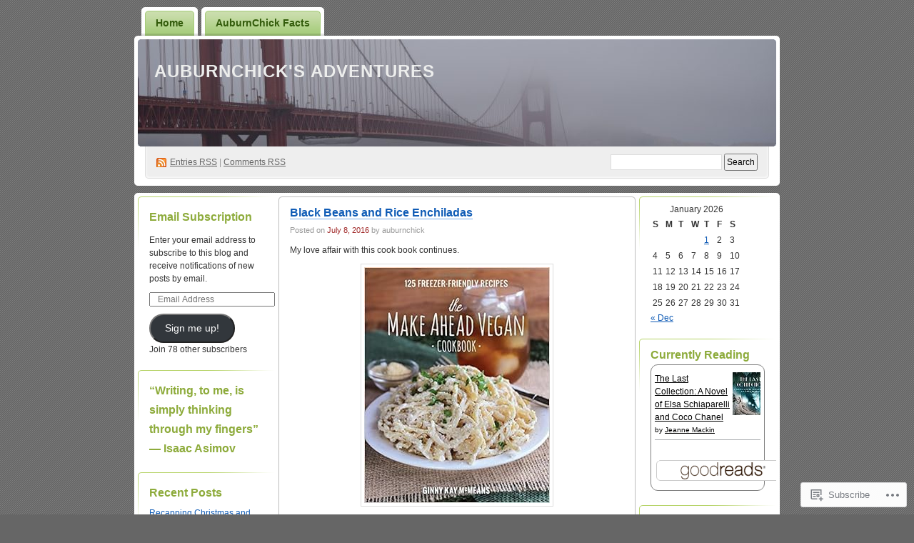

--- FILE ---
content_type: text/html; charset=UTF-8
request_url: https://auburnchicksadventures.com/tag/enchiladas/
body_size: 19575
content:
<!DOCTYPE html PUBLIC "-//W3C//DTD XHTML 1.0 Transitional//EN" "http://www.w3.org/TR/xhtml1/DTD/xhtml1-transitional.dtd">
<!--[if IE 8]>
<html id="ie8" xmlns="http://www.w3.org/1999/xhtml" lang="en">
<![endif]-->
<!--[if !(IE 8)]><!-->
<html xmlns="http://www.w3.org/1999/xhtml" lang="en">
<!--<![endif]-->
<head profile="http://gmpg.org/xfn/11">
<meta http-equiv="Content-Type" content="text/html; charset=UTF-8" />
<title>enchiladas | AuburnChick&#039;s Adventures</title>
<link rel="pingback" href="https://auburnchicksadventures.com/xmlrpc.php" />
<meta name='robots' content='max-image-preview:large' />

<!-- Async WordPress.com Remote Login -->
<script id="wpcom_remote_login_js">
var wpcom_remote_login_extra_auth = '';
function wpcom_remote_login_remove_dom_node_id( element_id ) {
	var dom_node = document.getElementById( element_id );
	if ( dom_node ) { dom_node.parentNode.removeChild( dom_node ); }
}
function wpcom_remote_login_remove_dom_node_classes( class_name ) {
	var dom_nodes = document.querySelectorAll( '.' + class_name );
	for ( var i = 0; i < dom_nodes.length; i++ ) {
		dom_nodes[ i ].parentNode.removeChild( dom_nodes[ i ] );
	}
}
function wpcom_remote_login_final_cleanup() {
	wpcom_remote_login_remove_dom_node_classes( "wpcom_remote_login_msg" );
	wpcom_remote_login_remove_dom_node_id( "wpcom_remote_login_key" );
	wpcom_remote_login_remove_dom_node_id( "wpcom_remote_login_validate" );
	wpcom_remote_login_remove_dom_node_id( "wpcom_remote_login_js" );
	wpcom_remote_login_remove_dom_node_id( "wpcom_request_access_iframe" );
	wpcom_remote_login_remove_dom_node_id( "wpcom_request_access_styles" );
}

// Watch for messages back from the remote login
window.addEventListener( "message", function( e ) {
	if ( e.origin === "https://r-login.wordpress.com" ) {
		var data = {};
		try {
			data = JSON.parse( e.data );
		} catch( e ) {
			wpcom_remote_login_final_cleanup();
			return;
		}

		if ( data.msg === 'LOGIN' ) {
			// Clean up the login check iframe
			wpcom_remote_login_remove_dom_node_id( "wpcom_remote_login_key" );

			var id_regex = new RegExp( /^[0-9]+$/ );
			var token_regex = new RegExp( /^.*|.*|.*$/ );
			if (
				token_regex.test( data.token )
				&& id_regex.test( data.wpcomid )
			) {
				// We have everything we need to ask for a login
				var script = document.createElement( "script" );
				script.setAttribute( "id", "wpcom_remote_login_validate" );
				script.src = '/remote-login.php?wpcom_remote_login=validate'
					+ '&wpcomid=' + data.wpcomid
					+ '&token=' + encodeURIComponent( data.token )
					+ '&host=' + window.location.protocol
					+ '//' + window.location.hostname
					+ '&postid=10430'
					+ '&is_singular=';
				document.body.appendChild( script );
			}

			return;
		}

		// Safari ITP, not logged in, so redirect
		if ( data.msg === 'LOGIN-REDIRECT' ) {
			window.location = 'https://wordpress.com/log-in?redirect_to=' + window.location.href;
			return;
		}

		// Safari ITP, storage access failed, remove the request
		if ( data.msg === 'LOGIN-REMOVE' ) {
			var css_zap = 'html { -webkit-transition: margin-top 1s; transition: margin-top 1s; } /* 9001 */ html { margin-top: 0 !important; } * html body { margin-top: 0 !important; } @media screen and ( max-width: 782px ) { html { margin-top: 0 !important; } * html body { margin-top: 0 !important; } }';
			var style_zap = document.createElement( 'style' );
			style_zap.type = 'text/css';
			style_zap.appendChild( document.createTextNode( css_zap ) );
			document.body.appendChild( style_zap );

			var e = document.getElementById( 'wpcom_request_access_iframe' );
			e.parentNode.removeChild( e );

			document.cookie = 'wordpress_com_login_access=denied; path=/; max-age=31536000';

			return;
		}

		// Safari ITP
		if ( data.msg === 'REQUEST_ACCESS' ) {
			console.log( 'request access: safari' );

			// Check ITP iframe enable/disable knob
			if ( wpcom_remote_login_extra_auth !== 'safari_itp_iframe' ) {
				return;
			}

			// If we are in a "private window" there is no ITP.
			var private_window = false;
			try {
				var opendb = window.openDatabase( null, null, null, null );
			} catch( e ) {
				private_window = true;
			}

			if ( private_window ) {
				console.log( 'private window' );
				return;
			}

			var iframe = document.createElement( 'iframe' );
			iframe.id = 'wpcom_request_access_iframe';
			iframe.setAttribute( 'scrolling', 'no' );
			iframe.setAttribute( 'sandbox', 'allow-storage-access-by-user-activation allow-scripts allow-same-origin allow-top-navigation-by-user-activation' );
			iframe.src = 'https://r-login.wordpress.com/remote-login.php?wpcom_remote_login=request_access&origin=' + encodeURIComponent( data.origin ) + '&wpcomid=' + encodeURIComponent( data.wpcomid );

			var css = 'html { -webkit-transition: margin-top 1s; transition: margin-top 1s; } /* 9001 */ html { margin-top: 46px !important; } * html body { margin-top: 46px !important; } @media screen and ( max-width: 660px ) { html { margin-top: 71px !important; } * html body { margin-top: 71px !important; } #wpcom_request_access_iframe { display: block; height: 71px !important; } } #wpcom_request_access_iframe { border: 0px; height: 46px; position: fixed; top: 0; left: 0; width: 100%; min-width: 100%; z-index: 99999; background: #23282d; } ';

			var style = document.createElement( 'style' );
			style.type = 'text/css';
			style.id = 'wpcom_request_access_styles';
			style.appendChild( document.createTextNode( css ) );
			document.body.appendChild( style );

			document.body.appendChild( iframe );
		}

		if ( data.msg === 'DONE' ) {
			wpcom_remote_login_final_cleanup();
		}
	}
}, false );

// Inject the remote login iframe after the page has had a chance to load
// more critical resources
window.addEventListener( "DOMContentLoaded", function( e ) {
	var iframe = document.createElement( "iframe" );
	iframe.style.display = "none";
	iframe.setAttribute( "scrolling", "no" );
	iframe.setAttribute( "id", "wpcom_remote_login_key" );
	iframe.src = "https://r-login.wordpress.com/remote-login.php"
		+ "?wpcom_remote_login=key"
		+ "&origin=aHR0cHM6Ly9hdWJ1cm5jaGlja3NhZHZlbnR1cmVzLmNvbQ%3D%3D"
		+ "&wpcomid=2168518"
		+ "&time=" + Math.floor( Date.now() / 1000 );
	document.body.appendChild( iframe );
}, false );
</script>
<link rel='dns-prefetch' href='//s0.wp.com' />
<link rel="alternate" type="application/rss+xml" title="AuburnChick&#039;s Adventures &raquo; Feed" href="https://auburnchicksadventures.com/feed/" />
<link rel="alternate" type="application/rss+xml" title="AuburnChick&#039;s Adventures &raquo; Comments Feed" href="https://auburnchicksadventures.com/comments/feed/" />
<link rel="alternate" type="application/rss+xml" title="AuburnChick&#039;s Adventures &raquo; enchiladas Tag Feed" href="https://auburnchicksadventures.com/tag/enchiladas/feed/" />
	<script type="text/javascript">
		/* <![CDATA[ */
		function addLoadEvent(func) {
			var oldonload = window.onload;
			if (typeof window.onload != 'function') {
				window.onload = func;
			} else {
				window.onload = function () {
					oldonload();
					func();
				}
			}
		}
		/* ]]> */
	</script>
	<link crossorigin='anonymous' rel='stylesheet' id='all-css-0-1' href='/_static/??/wp-content/mu-plugins/likes/jetpack-likes.css,/wp-content/mu-plugins/infinity/themes/pub/digg3.css?m=1743883414j&cssminify=yes' type='text/css' media='all' />
<style id='wp-emoji-styles-inline-css'>

	img.wp-smiley, img.emoji {
		display: inline !important;
		border: none !important;
		box-shadow: none !important;
		height: 1em !important;
		width: 1em !important;
		margin: 0 0.07em !important;
		vertical-align: -0.1em !important;
		background: none !important;
		padding: 0 !important;
	}
/*# sourceURL=wp-emoji-styles-inline-css */
</style>
<link crossorigin='anonymous' rel='stylesheet' id='all-css-2-1' href='/wp-content/plugins/gutenberg-core/v22.2.0/build/styles/block-library/style.css?m=1764855221i&cssminify=yes' type='text/css' media='all' />
<style id='wp-block-library-inline-css'>
.has-text-align-justify {
	text-align:justify;
}
.has-text-align-justify{text-align:justify;}

/*# sourceURL=wp-block-library-inline-css */
</style><style id='global-styles-inline-css'>
:root{--wp--preset--aspect-ratio--square: 1;--wp--preset--aspect-ratio--4-3: 4/3;--wp--preset--aspect-ratio--3-4: 3/4;--wp--preset--aspect-ratio--3-2: 3/2;--wp--preset--aspect-ratio--2-3: 2/3;--wp--preset--aspect-ratio--16-9: 16/9;--wp--preset--aspect-ratio--9-16: 9/16;--wp--preset--color--black: #000000;--wp--preset--color--cyan-bluish-gray: #abb8c3;--wp--preset--color--white: #ffffff;--wp--preset--color--pale-pink: #f78da7;--wp--preset--color--vivid-red: #cf2e2e;--wp--preset--color--luminous-vivid-orange: #ff6900;--wp--preset--color--luminous-vivid-amber: #fcb900;--wp--preset--color--light-green-cyan: #7bdcb5;--wp--preset--color--vivid-green-cyan: #00d084;--wp--preset--color--pale-cyan-blue: #8ed1fc;--wp--preset--color--vivid-cyan-blue: #0693e3;--wp--preset--color--vivid-purple: #9b51e0;--wp--preset--gradient--vivid-cyan-blue-to-vivid-purple: linear-gradient(135deg,rgb(6,147,227) 0%,rgb(155,81,224) 100%);--wp--preset--gradient--light-green-cyan-to-vivid-green-cyan: linear-gradient(135deg,rgb(122,220,180) 0%,rgb(0,208,130) 100%);--wp--preset--gradient--luminous-vivid-amber-to-luminous-vivid-orange: linear-gradient(135deg,rgb(252,185,0) 0%,rgb(255,105,0) 100%);--wp--preset--gradient--luminous-vivid-orange-to-vivid-red: linear-gradient(135deg,rgb(255,105,0) 0%,rgb(207,46,46) 100%);--wp--preset--gradient--very-light-gray-to-cyan-bluish-gray: linear-gradient(135deg,rgb(238,238,238) 0%,rgb(169,184,195) 100%);--wp--preset--gradient--cool-to-warm-spectrum: linear-gradient(135deg,rgb(74,234,220) 0%,rgb(151,120,209) 20%,rgb(207,42,186) 40%,rgb(238,44,130) 60%,rgb(251,105,98) 80%,rgb(254,248,76) 100%);--wp--preset--gradient--blush-light-purple: linear-gradient(135deg,rgb(255,206,236) 0%,rgb(152,150,240) 100%);--wp--preset--gradient--blush-bordeaux: linear-gradient(135deg,rgb(254,205,165) 0%,rgb(254,45,45) 50%,rgb(107,0,62) 100%);--wp--preset--gradient--luminous-dusk: linear-gradient(135deg,rgb(255,203,112) 0%,rgb(199,81,192) 50%,rgb(65,88,208) 100%);--wp--preset--gradient--pale-ocean: linear-gradient(135deg,rgb(255,245,203) 0%,rgb(182,227,212) 50%,rgb(51,167,181) 100%);--wp--preset--gradient--electric-grass: linear-gradient(135deg,rgb(202,248,128) 0%,rgb(113,206,126) 100%);--wp--preset--gradient--midnight: linear-gradient(135deg,rgb(2,3,129) 0%,rgb(40,116,252) 100%);--wp--preset--font-size--small: 13px;--wp--preset--font-size--medium: 20px;--wp--preset--font-size--large: 36px;--wp--preset--font-size--x-large: 42px;--wp--preset--font-family--albert-sans: 'Albert Sans', sans-serif;--wp--preset--font-family--alegreya: Alegreya, serif;--wp--preset--font-family--arvo: Arvo, serif;--wp--preset--font-family--bodoni-moda: 'Bodoni Moda', serif;--wp--preset--font-family--bricolage-grotesque: 'Bricolage Grotesque', sans-serif;--wp--preset--font-family--cabin: Cabin, sans-serif;--wp--preset--font-family--chivo: Chivo, sans-serif;--wp--preset--font-family--commissioner: Commissioner, sans-serif;--wp--preset--font-family--cormorant: Cormorant, serif;--wp--preset--font-family--courier-prime: 'Courier Prime', monospace;--wp--preset--font-family--crimson-pro: 'Crimson Pro', serif;--wp--preset--font-family--dm-mono: 'DM Mono', monospace;--wp--preset--font-family--dm-sans: 'DM Sans', sans-serif;--wp--preset--font-family--dm-serif-display: 'DM Serif Display', serif;--wp--preset--font-family--domine: Domine, serif;--wp--preset--font-family--eb-garamond: 'EB Garamond', serif;--wp--preset--font-family--epilogue: Epilogue, sans-serif;--wp--preset--font-family--fahkwang: Fahkwang, sans-serif;--wp--preset--font-family--figtree: Figtree, sans-serif;--wp--preset--font-family--fira-sans: 'Fira Sans', sans-serif;--wp--preset--font-family--fjalla-one: 'Fjalla One', sans-serif;--wp--preset--font-family--fraunces: Fraunces, serif;--wp--preset--font-family--gabarito: Gabarito, system-ui;--wp--preset--font-family--ibm-plex-mono: 'IBM Plex Mono', monospace;--wp--preset--font-family--ibm-plex-sans: 'IBM Plex Sans', sans-serif;--wp--preset--font-family--ibarra-real-nova: 'Ibarra Real Nova', serif;--wp--preset--font-family--instrument-serif: 'Instrument Serif', serif;--wp--preset--font-family--inter: Inter, sans-serif;--wp--preset--font-family--josefin-sans: 'Josefin Sans', sans-serif;--wp--preset--font-family--jost: Jost, sans-serif;--wp--preset--font-family--libre-baskerville: 'Libre Baskerville', serif;--wp--preset--font-family--libre-franklin: 'Libre Franklin', sans-serif;--wp--preset--font-family--literata: Literata, serif;--wp--preset--font-family--lora: Lora, serif;--wp--preset--font-family--merriweather: Merriweather, serif;--wp--preset--font-family--montserrat: Montserrat, sans-serif;--wp--preset--font-family--newsreader: Newsreader, serif;--wp--preset--font-family--noto-sans-mono: 'Noto Sans Mono', sans-serif;--wp--preset--font-family--nunito: Nunito, sans-serif;--wp--preset--font-family--open-sans: 'Open Sans', sans-serif;--wp--preset--font-family--overpass: Overpass, sans-serif;--wp--preset--font-family--pt-serif: 'PT Serif', serif;--wp--preset--font-family--petrona: Petrona, serif;--wp--preset--font-family--piazzolla: Piazzolla, serif;--wp--preset--font-family--playfair-display: 'Playfair Display', serif;--wp--preset--font-family--plus-jakarta-sans: 'Plus Jakarta Sans', sans-serif;--wp--preset--font-family--poppins: Poppins, sans-serif;--wp--preset--font-family--raleway: Raleway, sans-serif;--wp--preset--font-family--roboto: Roboto, sans-serif;--wp--preset--font-family--roboto-slab: 'Roboto Slab', serif;--wp--preset--font-family--rubik: Rubik, sans-serif;--wp--preset--font-family--rufina: Rufina, serif;--wp--preset--font-family--sora: Sora, sans-serif;--wp--preset--font-family--source-sans-3: 'Source Sans 3', sans-serif;--wp--preset--font-family--source-serif-4: 'Source Serif 4', serif;--wp--preset--font-family--space-mono: 'Space Mono', monospace;--wp--preset--font-family--syne: Syne, sans-serif;--wp--preset--font-family--texturina: Texturina, serif;--wp--preset--font-family--urbanist: Urbanist, sans-serif;--wp--preset--font-family--work-sans: 'Work Sans', sans-serif;--wp--preset--spacing--20: 0.44rem;--wp--preset--spacing--30: 0.67rem;--wp--preset--spacing--40: 1rem;--wp--preset--spacing--50: 1.5rem;--wp--preset--spacing--60: 2.25rem;--wp--preset--spacing--70: 3.38rem;--wp--preset--spacing--80: 5.06rem;--wp--preset--shadow--natural: 6px 6px 9px rgba(0, 0, 0, 0.2);--wp--preset--shadow--deep: 12px 12px 50px rgba(0, 0, 0, 0.4);--wp--preset--shadow--sharp: 6px 6px 0px rgba(0, 0, 0, 0.2);--wp--preset--shadow--outlined: 6px 6px 0px -3px rgb(255, 255, 255), 6px 6px rgb(0, 0, 0);--wp--preset--shadow--crisp: 6px 6px 0px rgb(0, 0, 0);}:where(.is-layout-flex){gap: 0.5em;}:where(.is-layout-grid){gap: 0.5em;}body .is-layout-flex{display: flex;}.is-layout-flex{flex-wrap: wrap;align-items: center;}.is-layout-flex > :is(*, div){margin: 0;}body .is-layout-grid{display: grid;}.is-layout-grid > :is(*, div){margin: 0;}:where(.wp-block-columns.is-layout-flex){gap: 2em;}:where(.wp-block-columns.is-layout-grid){gap: 2em;}:where(.wp-block-post-template.is-layout-flex){gap: 1.25em;}:where(.wp-block-post-template.is-layout-grid){gap: 1.25em;}.has-black-color{color: var(--wp--preset--color--black) !important;}.has-cyan-bluish-gray-color{color: var(--wp--preset--color--cyan-bluish-gray) !important;}.has-white-color{color: var(--wp--preset--color--white) !important;}.has-pale-pink-color{color: var(--wp--preset--color--pale-pink) !important;}.has-vivid-red-color{color: var(--wp--preset--color--vivid-red) !important;}.has-luminous-vivid-orange-color{color: var(--wp--preset--color--luminous-vivid-orange) !important;}.has-luminous-vivid-amber-color{color: var(--wp--preset--color--luminous-vivid-amber) !important;}.has-light-green-cyan-color{color: var(--wp--preset--color--light-green-cyan) !important;}.has-vivid-green-cyan-color{color: var(--wp--preset--color--vivid-green-cyan) !important;}.has-pale-cyan-blue-color{color: var(--wp--preset--color--pale-cyan-blue) !important;}.has-vivid-cyan-blue-color{color: var(--wp--preset--color--vivid-cyan-blue) !important;}.has-vivid-purple-color{color: var(--wp--preset--color--vivid-purple) !important;}.has-black-background-color{background-color: var(--wp--preset--color--black) !important;}.has-cyan-bluish-gray-background-color{background-color: var(--wp--preset--color--cyan-bluish-gray) !important;}.has-white-background-color{background-color: var(--wp--preset--color--white) !important;}.has-pale-pink-background-color{background-color: var(--wp--preset--color--pale-pink) !important;}.has-vivid-red-background-color{background-color: var(--wp--preset--color--vivid-red) !important;}.has-luminous-vivid-orange-background-color{background-color: var(--wp--preset--color--luminous-vivid-orange) !important;}.has-luminous-vivid-amber-background-color{background-color: var(--wp--preset--color--luminous-vivid-amber) !important;}.has-light-green-cyan-background-color{background-color: var(--wp--preset--color--light-green-cyan) !important;}.has-vivid-green-cyan-background-color{background-color: var(--wp--preset--color--vivid-green-cyan) !important;}.has-pale-cyan-blue-background-color{background-color: var(--wp--preset--color--pale-cyan-blue) !important;}.has-vivid-cyan-blue-background-color{background-color: var(--wp--preset--color--vivid-cyan-blue) !important;}.has-vivid-purple-background-color{background-color: var(--wp--preset--color--vivid-purple) !important;}.has-black-border-color{border-color: var(--wp--preset--color--black) !important;}.has-cyan-bluish-gray-border-color{border-color: var(--wp--preset--color--cyan-bluish-gray) !important;}.has-white-border-color{border-color: var(--wp--preset--color--white) !important;}.has-pale-pink-border-color{border-color: var(--wp--preset--color--pale-pink) !important;}.has-vivid-red-border-color{border-color: var(--wp--preset--color--vivid-red) !important;}.has-luminous-vivid-orange-border-color{border-color: var(--wp--preset--color--luminous-vivid-orange) !important;}.has-luminous-vivid-amber-border-color{border-color: var(--wp--preset--color--luminous-vivid-amber) !important;}.has-light-green-cyan-border-color{border-color: var(--wp--preset--color--light-green-cyan) !important;}.has-vivid-green-cyan-border-color{border-color: var(--wp--preset--color--vivid-green-cyan) !important;}.has-pale-cyan-blue-border-color{border-color: var(--wp--preset--color--pale-cyan-blue) !important;}.has-vivid-cyan-blue-border-color{border-color: var(--wp--preset--color--vivid-cyan-blue) !important;}.has-vivid-purple-border-color{border-color: var(--wp--preset--color--vivid-purple) !important;}.has-vivid-cyan-blue-to-vivid-purple-gradient-background{background: var(--wp--preset--gradient--vivid-cyan-blue-to-vivid-purple) !important;}.has-light-green-cyan-to-vivid-green-cyan-gradient-background{background: var(--wp--preset--gradient--light-green-cyan-to-vivid-green-cyan) !important;}.has-luminous-vivid-amber-to-luminous-vivid-orange-gradient-background{background: var(--wp--preset--gradient--luminous-vivid-amber-to-luminous-vivid-orange) !important;}.has-luminous-vivid-orange-to-vivid-red-gradient-background{background: var(--wp--preset--gradient--luminous-vivid-orange-to-vivid-red) !important;}.has-very-light-gray-to-cyan-bluish-gray-gradient-background{background: var(--wp--preset--gradient--very-light-gray-to-cyan-bluish-gray) !important;}.has-cool-to-warm-spectrum-gradient-background{background: var(--wp--preset--gradient--cool-to-warm-spectrum) !important;}.has-blush-light-purple-gradient-background{background: var(--wp--preset--gradient--blush-light-purple) !important;}.has-blush-bordeaux-gradient-background{background: var(--wp--preset--gradient--blush-bordeaux) !important;}.has-luminous-dusk-gradient-background{background: var(--wp--preset--gradient--luminous-dusk) !important;}.has-pale-ocean-gradient-background{background: var(--wp--preset--gradient--pale-ocean) !important;}.has-electric-grass-gradient-background{background: var(--wp--preset--gradient--electric-grass) !important;}.has-midnight-gradient-background{background: var(--wp--preset--gradient--midnight) !important;}.has-small-font-size{font-size: var(--wp--preset--font-size--small) !important;}.has-medium-font-size{font-size: var(--wp--preset--font-size--medium) !important;}.has-large-font-size{font-size: var(--wp--preset--font-size--large) !important;}.has-x-large-font-size{font-size: var(--wp--preset--font-size--x-large) !important;}.has-albert-sans-font-family{font-family: var(--wp--preset--font-family--albert-sans) !important;}.has-alegreya-font-family{font-family: var(--wp--preset--font-family--alegreya) !important;}.has-arvo-font-family{font-family: var(--wp--preset--font-family--arvo) !important;}.has-bodoni-moda-font-family{font-family: var(--wp--preset--font-family--bodoni-moda) !important;}.has-bricolage-grotesque-font-family{font-family: var(--wp--preset--font-family--bricolage-grotesque) !important;}.has-cabin-font-family{font-family: var(--wp--preset--font-family--cabin) !important;}.has-chivo-font-family{font-family: var(--wp--preset--font-family--chivo) !important;}.has-commissioner-font-family{font-family: var(--wp--preset--font-family--commissioner) !important;}.has-cormorant-font-family{font-family: var(--wp--preset--font-family--cormorant) !important;}.has-courier-prime-font-family{font-family: var(--wp--preset--font-family--courier-prime) !important;}.has-crimson-pro-font-family{font-family: var(--wp--preset--font-family--crimson-pro) !important;}.has-dm-mono-font-family{font-family: var(--wp--preset--font-family--dm-mono) !important;}.has-dm-sans-font-family{font-family: var(--wp--preset--font-family--dm-sans) !important;}.has-dm-serif-display-font-family{font-family: var(--wp--preset--font-family--dm-serif-display) !important;}.has-domine-font-family{font-family: var(--wp--preset--font-family--domine) !important;}.has-eb-garamond-font-family{font-family: var(--wp--preset--font-family--eb-garamond) !important;}.has-epilogue-font-family{font-family: var(--wp--preset--font-family--epilogue) !important;}.has-fahkwang-font-family{font-family: var(--wp--preset--font-family--fahkwang) !important;}.has-figtree-font-family{font-family: var(--wp--preset--font-family--figtree) !important;}.has-fira-sans-font-family{font-family: var(--wp--preset--font-family--fira-sans) !important;}.has-fjalla-one-font-family{font-family: var(--wp--preset--font-family--fjalla-one) !important;}.has-fraunces-font-family{font-family: var(--wp--preset--font-family--fraunces) !important;}.has-gabarito-font-family{font-family: var(--wp--preset--font-family--gabarito) !important;}.has-ibm-plex-mono-font-family{font-family: var(--wp--preset--font-family--ibm-plex-mono) !important;}.has-ibm-plex-sans-font-family{font-family: var(--wp--preset--font-family--ibm-plex-sans) !important;}.has-ibarra-real-nova-font-family{font-family: var(--wp--preset--font-family--ibarra-real-nova) !important;}.has-instrument-serif-font-family{font-family: var(--wp--preset--font-family--instrument-serif) !important;}.has-inter-font-family{font-family: var(--wp--preset--font-family--inter) !important;}.has-josefin-sans-font-family{font-family: var(--wp--preset--font-family--josefin-sans) !important;}.has-jost-font-family{font-family: var(--wp--preset--font-family--jost) !important;}.has-libre-baskerville-font-family{font-family: var(--wp--preset--font-family--libre-baskerville) !important;}.has-libre-franklin-font-family{font-family: var(--wp--preset--font-family--libre-franklin) !important;}.has-literata-font-family{font-family: var(--wp--preset--font-family--literata) !important;}.has-lora-font-family{font-family: var(--wp--preset--font-family--lora) !important;}.has-merriweather-font-family{font-family: var(--wp--preset--font-family--merriweather) !important;}.has-montserrat-font-family{font-family: var(--wp--preset--font-family--montserrat) !important;}.has-newsreader-font-family{font-family: var(--wp--preset--font-family--newsreader) !important;}.has-noto-sans-mono-font-family{font-family: var(--wp--preset--font-family--noto-sans-mono) !important;}.has-nunito-font-family{font-family: var(--wp--preset--font-family--nunito) !important;}.has-open-sans-font-family{font-family: var(--wp--preset--font-family--open-sans) !important;}.has-overpass-font-family{font-family: var(--wp--preset--font-family--overpass) !important;}.has-pt-serif-font-family{font-family: var(--wp--preset--font-family--pt-serif) !important;}.has-petrona-font-family{font-family: var(--wp--preset--font-family--petrona) !important;}.has-piazzolla-font-family{font-family: var(--wp--preset--font-family--piazzolla) !important;}.has-playfair-display-font-family{font-family: var(--wp--preset--font-family--playfair-display) !important;}.has-plus-jakarta-sans-font-family{font-family: var(--wp--preset--font-family--plus-jakarta-sans) !important;}.has-poppins-font-family{font-family: var(--wp--preset--font-family--poppins) !important;}.has-raleway-font-family{font-family: var(--wp--preset--font-family--raleway) !important;}.has-roboto-font-family{font-family: var(--wp--preset--font-family--roboto) !important;}.has-roboto-slab-font-family{font-family: var(--wp--preset--font-family--roboto-slab) !important;}.has-rubik-font-family{font-family: var(--wp--preset--font-family--rubik) !important;}.has-rufina-font-family{font-family: var(--wp--preset--font-family--rufina) !important;}.has-sora-font-family{font-family: var(--wp--preset--font-family--sora) !important;}.has-source-sans-3-font-family{font-family: var(--wp--preset--font-family--source-sans-3) !important;}.has-source-serif-4-font-family{font-family: var(--wp--preset--font-family--source-serif-4) !important;}.has-space-mono-font-family{font-family: var(--wp--preset--font-family--space-mono) !important;}.has-syne-font-family{font-family: var(--wp--preset--font-family--syne) !important;}.has-texturina-font-family{font-family: var(--wp--preset--font-family--texturina) !important;}.has-urbanist-font-family{font-family: var(--wp--preset--font-family--urbanist) !important;}.has-work-sans-font-family{font-family: var(--wp--preset--font-family--work-sans) !important;}
/*# sourceURL=global-styles-inline-css */
</style>

<style id='classic-theme-styles-inline-css'>
/*! This file is auto-generated */
.wp-block-button__link{color:#fff;background-color:#32373c;border-radius:9999px;box-shadow:none;text-decoration:none;padding:calc(.667em + 2px) calc(1.333em + 2px);font-size:1.125em}.wp-block-file__button{background:#32373c;color:#fff;text-decoration:none}
/*# sourceURL=/wp-includes/css/classic-themes.min.css */
</style>
<link crossorigin='anonymous' rel='stylesheet' id='all-css-4-1' href='/_static/??-eJyFkNkOwkAIRX9IOqnTuDwYv6ULjqOzZaBW/16q0WpM6gsBcg9wUUOCNgbGwCq53thAqo2Ni+2Z1LIoN0UJZH1yCBkvRaU6S/xWAPHNYdESLdTHIN/DNCuj9H2qeVR47GyNDr3I5rDBdgZZcHrlwHidR5KsgaZJGYlAore9Bz7KLvrhnm2V+kYMGaPVXyMZxbKR1DyOmso5yGAEeVTNNoavAg6utnlE935XrqtytdVaL093KgGT9A==&cssminify=yes' type='text/css' media='all' />
<link crossorigin='anonymous' rel='stylesheet' id='print-css-5-1' href='/wp-content/mu-plugins/global-print/global-print.css?m=1465851035i&cssminify=yes' type='text/css' media='print' />
<style id='jetpack-global-styles-frontend-style-inline-css'>
:root { --font-headings: unset; --font-base: unset; --font-headings-default: -apple-system,BlinkMacSystemFont,"Segoe UI",Roboto,Oxygen-Sans,Ubuntu,Cantarell,"Helvetica Neue",sans-serif; --font-base-default: -apple-system,BlinkMacSystemFont,"Segoe UI",Roboto,Oxygen-Sans,Ubuntu,Cantarell,"Helvetica Neue",sans-serif;}
/*# sourceURL=jetpack-global-styles-frontend-style-inline-css */
</style>
<link crossorigin='anonymous' rel='stylesheet' id='all-css-8-1' href='/_static/??-eJyNjcsKAjEMRX/IGtQZBxfip0hMS9sxTYppGfx7H7gRN+7ugcs5sFRHKi1Ig9Jd5R6zGMyhVaTrh8G6QFHfORhYwlvw6P39PbPENZmt4G/ROQuBKWVkxxrVvuBH1lIoz2waILJekF+HUzlupnG3nQ77YZwfuRJIaQ==&cssminify=yes' type='text/css' media='all' />
<script type="text/javascript" id="wpcom-actionbar-placeholder-js-extra">
/* <![CDATA[ */
var actionbardata = {"siteID":"2168518","postID":"0","siteURL":"https://auburnchicksadventures.com","xhrURL":"https://auburnchicksadventures.com/wp-admin/admin-ajax.php","nonce":"a1fa0fa1af","isLoggedIn":"","statusMessage":"","subsEmailDefault":"instantly","proxyScriptUrl":"https://s0.wp.com/wp-content/js/wpcom-proxy-request.js?m=1513050504i&amp;ver=20211021","i18n":{"followedText":"New posts from this site will now appear in your \u003Ca href=\"https://wordpress.com/reader\"\u003EReader\u003C/a\u003E","foldBar":"Collapse this bar","unfoldBar":"Expand this bar","shortLinkCopied":"Shortlink copied to clipboard."}};
//# sourceURL=wpcom-actionbar-placeholder-js-extra
/* ]]> */
</script>
<script type="text/javascript" id="jetpack-mu-wpcom-settings-js-before">
/* <![CDATA[ */
var JETPACK_MU_WPCOM_SETTINGS = {"assetsUrl":"https://s0.wp.com/wp-content/mu-plugins/jetpack-mu-wpcom-plugin/sun/jetpack_vendor/automattic/jetpack-mu-wpcom/src/build/"};
//# sourceURL=jetpack-mu-wpcom-settings-js-before
/* ]]> */
</script>
<script crossorigin='anonymous' type='text/javascript'  src='/wp-content/js/rlt-proxy.js?m=1720530689i'></script>
<script type="text/javascript" id="rlt-proxy-js-after">
/* <![CDATA[ */
	rltInitialize( {"token":null,"iframeOrigins":["https:\/\/widgets.wp.com"]} );
//# sourceURL=rlt-proxy-js-after
/* ]]> */
</script>
<link rel="EditURI" type="application/rsd+xml" title="RSD" href="https://auburnchick.wordpress.com/xmlrpc.php?rsd" />
<meta name="generator" content="WordPress.com" />

<!-- Jetpack Open Graph Tags -->
<meta property="og:type" content="website" />
<meta property="og:title" content="enchiladas &#8211; AuburnChick&#039;s Adventures" />
<meta property="og:url" content="https://auburnchicksadventures.com/tag/enchiladas/" />
<meta property="og:site_name" content="AuburnChick&#039;s Adventures" />
<meta property="og:image" content="https://secure.gravatar.com/blavatar/3b683afc8dcb24519e385f66c75d78338fdd973838b33730b8d29305c460254c?s=200&#038;ts=1768128855" />
<meta property="og:image:width" content="200" />
<meta property="og:image:height" content="200" />
<meta property="og:image:alt" content="" />
<meta property="og:locale" content="en_US" />
<meta name="twitter:creator" content="@Auburnchick" />
<meta name="twitter:site" content="@Auburnchick" />

<!-- End Jetpack Open Graph Tags -->
<link rel="shortcut icon" type="image/x-icon" href="https://secure.gravatar.com/blavatar/3b683afc8dcb24519e385f66c75d78338fdd973838b33730b8d29305c460254c?s=32" sizes="16x16" />
<link rel="icon" type="image/x-icon" href="https://secure.gravatar.com/blavatar/3b683afc8dcb24519e385f66c75d78338fdd973838b33730b8d29305c460254c?s=32" sizes="16x16" />
<link rel="apple-touch-icon" href="https://secure.gravatar.com/blavatar/3b683afc8dcb24519e385f66c75d78338fdd973838b33730b8d29305c460254c?s=114" />
<link rel='openid.server' href='https://auburnchicksadventures.com/?openidserver=1' />
<link rel='openid.delegate' href='https://auburnchicksadventures.com/' />
<link rel="search" type="application/opensearchdescription+xml" href="https://auburnchicksadventures.com/osd.xml" title="AuburnChick&#039;s Adventures" />
<link rel="search" type="application/opensearchdescription+xml" href="https://s1.wp.com/opensearch.xml" title="WordPress.com" />
		<style id="wpcom-hotfix-masterbar-style">
			@media screen and (min-width: 783px) {
				#wpadminbar .quicklinks li#wp-admin-bar-my-account.with-avatar > a img {
					margin-top: 5px;
				}
			}
		</style>
		<meta name="description" content="Posts about enchiladas written by auburnchick" />
<style type="text/css">
#header h1 a, #header h1 a:hover, #header .description {
color: #ecedec;
}
</style>
<link crossorigin='anonymous' rel='stylesheet' id='all-css-0-3' href='/_static/??-eJyNzN0KwjAMQOEXcgv1B/VCfBTZmlIy26QsCXt9KwjinZcfHA5sbYjCltig+tCKZ2KFJVmb4vNjUGd4EEeYnQp2zhpXakbS2x+NlXiMqjv4e1wFvSSFjTAnU8giuKYJFfrnq/f1Xm/hfDpcL+EY9ssLv3RGsg==&cssminify=yes' type='text/css' media='all' />
</head>
<body class="archive tag tag-enchiladas tag-1260964 wp-theme-pubdigg3 customizer-styles-applied jetpack-reblog-enabled"><div id="container">

<div id="header">

	<div id="menu">
		<ul class="menu">
	<li class="page_item"><a href="https://auburnchicksadventures.com/">Home</a></li>
	<li class="page_item page-item-149"><a href="https://auburnchicksadventures.com/who-is-auburnchick/">AuburnChick Facts</a></li>
</ul>
	</div>

	<div id="header-box">
	<div id="header-image">
		<img src="https://auburnchicksadventures.com/wp-content/uploads/2018/07/cropped-dsc_0313.jpg" alt="" />
	</div>
	<div id="header-overlay">
		<img src="https://s0.wp.com/wp-content/themes/pub/digg3/images/bg_header_overlay.png?m=1391151072i" alt="" />
	</div>

	<div id="pagetitle">
		<h1><a href="https://auburnchicksadventures.com/" title="AuburnChick&#039;s Adventures">AuburnChick&#039;s Adventures</a></h1>
	</div>

	<div id="syndication">
		<a href="https://auburnchicksadventures.com/feed/" title="Syndicate this site using RSS" class="feed">Entries <abbr title="Really Simple Syndication">RSS</abbr></a> &#124; <a href="https://auburnchicksadventures.com/comments/feed/" title="Syndicate comments using RSS">Comments RSS</a>
	</div>
	<div id="searchbox">
		<form method="get" id="searchform" action="https://auburnchicksadventures.com/">
<div>
	<input type="text" value="" name="s" id="s" />
	<input type="submit" id="searchsubmit" value="Search" />
</div>
</form>	</div>
	</div>
</div>

<div class="pagewrapper"><div id="page">

<!-- Start Obar -->

	<div class="obar">
<ul>

<li id="blog_subscription-3" class="widget widget_blog_subscription jetpack_subscription_widget"><h2 class="widgettitle"><label for="subscribe-field">Email Subscription</label></h2>


			<div class="wp-block-jetpack-subscriptions__container">
			<form
				action="https://subscribe.wordpress.com"
				method="post"
				accept-charset="utf-8"
				data-blog="2168518"
				data-post_access_level="everybody"
				id="subscribe-blog"
			>
				<p>Enter your email address to subscribe to this blog and receive notifications of new posts by email.</p>
				<p id="subscribe-email">
					<label
						id="subscribe-field-label"
						for="subscribe-field"
						class="screen-reader-text"
					>
						Email Address:					</label>

					<input
							type="email"
							name="email"
							autocomplete="email"
							
							style="width: 95%; padding: 1px 10px"
							placeholder="Email Address"
							value=""
							id="subscribe-field"
							required
						/>				</p>

				<p id="subscribe-submit"
									>
					<input type="hidden" name="action" value="subscribe"/>
					<input type="hidden" name="blog_id" value="2168518"/>
					<input type="hidden" name="source" value="https://auburnchicksadventures.com/tag/enchiladas/"/>
					<input type="hidden" name="sub-type" value="widget"/>
					<input type="hidden" name="redirect_fragment" value="subscribe-blog"/>
					<input type="hidden" id="_wpnonce" name="_wpnonce" value="7d6d0d3f03" />					<button type="submit"
													class="wp-block-button__link"
																	>
						Sign me up!					</button>
				</p>
			</form>
							<div class="wp-block-jetpack-subscriptions__subscount">
					Join 78 other subscribers				</div>
						</div>
			
</li>
<li id="text-313445992" class="widget widget_text"><h2 class="widgettitle">&#8220;Writing, to me, is simply thinking through my fingers&#8221; &#8212; Isaac Asimov</h2>
			<div class="textwidget"></div>
		</li>

		<li id="recent-posts-2" class="widget widget_recent_entries">
		<h2 class="widgettitle">Recent Posts</h2>

		<ul>
											<li>
					<a href="https://auburnchicksadventures.com/2026/01/01/recapping-christmas-and-new-years/">Recapping Christmas and New&nbsp;Year’s</a>
									</li>
											<li>
					<a href="https://auburnchicksadventures.com/2025/12/31/bye-bye-2025-hodgepodge-style/">Bye Bye 2025 &#8211; Hodgepodge&nbsp;Style</a>
									</li>
											<li>
					<a href="https://auburnchicksadventures.com/2025/12/23/a-big-milestone/">A Big Milestone</a>
									</li>
											<li>
					<a href="https://auburnchicksadventures.com/2025/12/22/pre-christmas-weekend-wrap-up/">Pre-Christmas Weekend Wrap-Up</a>
									</li>
											<li>
					<a href="https://auburnchicksadventures.com/2025/12/20/a-busy-week-before-christmas/">A Busy Week Before&nbsp;Christmas</a>
									</li>
					</ul>

		</li>
<li id="pages-2" class="widget widget_pages"><h2 class="widgettitle">Pages</h2>

			<ul>
				<li class="page_item page-item-149"><a href="https://auburnchicksadventures.com/who-is-auburnchick/">AuburnChick Facts</a></li>
			</ul>

			</li>
<li id="categories-1" class="widget widget_categories"><h2 class="widgettitle">Categories</h2>
<form action="https://auburnchicksadventures.com" method="get"><label class="screen-reader-text" for="cat">Categories</label><select  name='cat' id='cat' class='postform'>
	<option value='-1'>Select Category</option>
	<option class="level-0" value="2450">Air Force&nbsp;&nbsp;(10)</option>
	<option class="level-0" value="20909451">Books&nbsp;&nbsp;(55)</option>
	<option class="level-0" value="9954">Charity&nbsp;&nbsp;(4)</option>
	<option class="level-0" value="1343">children&nbsp;&nbsp;(250)</option>
	<option class="level-0" value="2568">Christian&nbsp;&nbsp;(204)</option>
	<option class="level-0" value="186995810">Cooking for the Carnivores&nbsp;&nbsp;(4)</option>
	<option class="level-0" value="2389">crochet&nbsp;&nbsp;(8)</option>
	<option class="level-0" value="538601">empty nest&nbsp;&nbsp;(29)</option>
	<option class="level-0" value="5189">fitness&nbsp;&nbsp;(34)</option>
	<option class="level-0" value="1336">Knitting&nbsp;&nbsp;(250)</option>
	<option class="level-0" value="9277">Pets&nbsp;&nbsp;(137)</option>
	<option class="level-0" value="15358">Saving Money&nbsp;&nbsp;(77)</option>
	<option class="level-0" value="1693">soccer&nbsp;&nbsp;(65)</option>
	<option class="level-0" value="34928606">Teaching&nbsp;&nbsp;(514)</option>
	<option class="level-0" value="11425">This-n-That&nbsp;&nbsp;(1,233)</option>
	<option class="level-0" value="1">Uncategorized&nbsp;&nbsp;(1)</option>
	<option class="level-0" value="5001">Vacation&nbsp;&nbsp;(41)</option>
	<option class="level-0" value="34955609">Vegan&nbsp;&nbsp;(43)</option>
	<option class="level-0" value="131">work&nbsp;&nbsp;(1)</option>
</select>
</form><script type="text/javascript">
/* <![CDATA[ */

( ( dropdownId ) => {
	const dropdown = document.getElementById( dropdownId );
	function onSelectChange() {
		setTimeout( () => {
			if ( 'escape' === dropdown.dataset.lastkey ) {
				return;
			}
			if ( dropdown.value && parseInt( dropdown.value ) > 0 && dropdown instanceof HTMLSelectElement ) {
				dropdown.parentElement.submit();
			}
		}, 250 );
	}
	function onKeyUp( event ) {
		if ( 'Escape' === event.key ) {
			dropdown.dataset.lastkey = 'escape';
		} else {
			delete dropdown.dataset.lastkey;
		}
	}
	function onClick() {
		delete dropdown.dataset.lastkey;
	}
	dropdown.addEventListener( 'keyup', onKeyUp );
	dropdown.addEventListener( 'click', onClick );
	dropdown.addEventListener( 'change', onSelectChange );
})( "cat" );

//# sourceURL=WP_Widget_Categories%3A%3Awidget
/* ]]> */
</script>
</li>
<li id="search-2" class="widget widget_search"><form method="get" id="searchform" action="https://auburnchicksadventures.com/">
<div>
	<input type="text" value="" name="s" id="s" />
	<input type="submit" id="searchsubmit" value="Search" />
</div>
</form></li>
<li id="archives-2" class="widget widget_archive"><h2 class="widgettitle">Archives</h2>
		<label class="screen-reader-text" for="archives-dropdown-2">Archives</label>
		<select id="archives-dropdown-2" name="archive-dropdown">
			
			<option value="">Select Month</option>
				<option value='https://auburnchicksadventures.com/2026/01/'> January 2026 </option>
	<option value='https://auburnchicksadventures.com/2025/12/'> December 2025 </option>
	<option value='https://auburnchicksadventures.com/2025/11/'> November 2025 </option>
	<option value='https://auburnchicksadventures.com/2025/10/'> October 2025 </option>
	<option value='https://auburnchicksadventures.com/2025/09/'> September 2025 </option>
	<option value='https://auburnchicksadventures.com/2025/08/'> August 2025 </option>
	<option value='https://auburnchicksadventures.com/2025/07/'> July 2025 </option>
	<option value='https://auburnchicksadventures.com/2025/06/'> June 2025 </option>
	<option value='https://auburnchicksadventures.com/2025/05/'> May 2025 </option>
	<option value='https://auburnchicksadventures.com/2025/04/'> April 2025 </option>
	<option value='https://auburnchicksadventures.com/2020/04/'> April 2020 </option>
	<option value='https://auburnchicksadventures.com/2020/03/'> March 2020 </option>
	<option value='https://auburnchicksadventures.com/2019/08/'> August 2019 </option>
	<option value='https://auburnchicksadventures.com/2019/07/'> July 2019 </option>
	<option value='https://auburnchicksadventures.com/2019/06/'> June 2019 </option>
	<option value='https://auburnchicksadventures.com/2019/04/'> April 2019 </option>
	<option value='https://auburnchicksadventures.com/2019/03/'> March 2019 </option>
	<option value='https://auburnchicksadventures.com/2018/12/'> December 2018 </option>
	<option value='https://auburnchicksadventures.com/2018/11/'> November 2018 </option>
	<option value='https://auburnchicksadventures.com/2018/10/'> October 2018 </option>
	<option value='https://auburnchicksadventures.com/2018/09/'> September 2018 </option>
	<option value='https://auburnchicksadventures.com/2018/08/'> August 2018 </option>
	<option value='https://auburnchicksadventures.com/2018/07/'> July 2018 </option>
	<option value='https://auburnchicksadventures.com/2018/06/'> June 2018 </option>
	<option value='https://auburnchicksadventures.com/2018/05/'> May 2018 </option>
	<option value='https://auburnchicksadventures.com/2018/04/'> April 2018 </option>
	<option value='https://auburnchicksadventures.com/2018/02/'> February 2018 </option>
	<option value='https://auburnchicksadventures.com/2018/01/'> January 2018 </option>
	<option value='https://auburnchicksadventures.com/2017/12/'> December 2017 </option>
	<option value='https://auburnchicksadventures.com/2017/11/'> November 2017 </option>
	<option value='https://auburnchicksadventures.com/2017/10/'> October 2017 </option>
	<option value='https://auburnchicksadventures.com/2017/09/'> September 2017 </option>
	<option value='https://auburnchicksadventures.com/2017/08/'> August 2017 </option>
	<option value='https://auburnchicksadventures.com/2017/07/'> July 2017 </option>
	<option value='https://auburnchicksadventures.com/2017/06/'> June 2017 </option>
	<option value='https://auburnchicksadventures.com/2017/05/'> May 2017 </option>
	<option value='https://auburnchicksadventures.com/2017/04/'> April 2017 </option>
	<option value='https://auburnchicksadventures.com/2017/03/'> March 2017 </option>
	<option value='https://auburnchicksadventures.com/2017/02/'> February 2017 </option>
	<option value='https://auburnchicksadventures.com/2017/01/'> January 2017 </option>
	<option value='https://auburnchicksadventures.com/2016/12/'> December 2016 </option>
	<option value='https://auburnchicksadventures.com/2016/11/'> November 2016 </option>
	<option value='https://auburnchicksadventures.com/2016/10/'> October 2016 </option>
	<option value='https://auburnchicksadventures.com/2016/09/'> September 2016 </option>
	<option value='https://auburnchicksadventures.com/2016/08/'> August 2016 </option>
	<option value='https://auburnchicksadventures.com/2016/07/'> July 2016 </option>
	<option value='https://auburnchicksadventures.com/2016/06/'> June 2016 </option>
	<option value='https://auburnchicksadventures.com/2016/04/'> April 2016 </option>
	<option value='https://auburnchicksadventures.com/2016/02/'> February 2016 </option>
	<option value='https://auburnchicksadventures.com/2016/01/'> January 2016 </option>
	<option value='https://auburnchicksadventures.com/2015/12/'> December 2015 </option>
	<option value='https://auburnchicksadventures.com/2015/10/'> October 2015 </option>
	<option value='https://auburnchicksadventures.com/2015/09/'> September 2015 </option>
	<option value='https://auburnchicksadventures.com/2015/08/'> August 2015 </option>
	<option value='https://auburnchicksadventures.com/2015/07/'> July 2015 </option>
	<option value='https://auburnchicksadventures.com/2015/06/'> June 2015 </option>
	<option value='https://auburnchicksadventures.com/2015/05/'> May 2015 </option>
	<option value='https://auburnchicksadventures.com/2015/04/'> April 2015 </option>
	<option value='https://auburnchicksadventures.com/2015/03/'> March 2015 </option>
	<option value='https://auburnchicksadventures.com/2015/02/'> February 2015 </option>
	<option value='https://auburnchicksadventures.com/2015/01/'> January 2015 </option>
	<option value='https://auburnchicksadventures.com/2014/12/'> December 2014 </option>
	<option value='https://auburnchicksadventures.com/2014/11/'> November 2014 </option>
	<option value='https://auburnchicksadventures.com/2014/10/'> October 2014 </option>
	<option value='https://auburnchicksadventures.com/2014/09/'> September 2014 </option>
	<option value='https://auburnchicksadventures.com/2014/08/'> August 2014 </option>
	<option value='https://auburnchicksadventures.com/2014/07/'> July 2014 </option>
	<option value='https://auburnchicksadventures.com/2014/06/'> June 2014 </option>
	<option value='https://auburnchicksadventures.com/2014/05/'> May 2014 </option>
	<option value='https://auburnchicksadventures.com/2014/04/'> April 2014 </option>
	<option value='https://auburnchicksadventures.com/2014/03/'> March 2014 </option>
	<option value='https://auburnchicksadventures.com/2014/02/'> February 2014 </option>
	<option value='https://auburnchicksadventures.com/2014/01/'> January 2014 </option>
	<option value='https://auburnchicksadventures.com/2013/12/'> December 2013 </option>
	<option value='https://auburnchicksadventures.com/2013/11/'> November 2013 </option>
	<option value='https://auburnchicksadventures.com/2013/10/'> October 2013 </option>
	<option value='https://auburnchicksadventures.com/2013/09/'> September 2013 </option>
	<option value='https://auburnchicksadventures.com/2013/08/'> August 2013 </option>
	<option value='https://auburnchicksadventures.com/2013/07/'> July 2013 </option>
	<option value='https://auburnchicksadventures.com/2013/06/'> June 2013 </option>
	<option value='https://auburnchicksadventures.com/2013/05/'> May 2013 </option>
	<option value='https://auburnchicksadventures.com/2013/04/'> April 2013 </option>
	<option value='https://auburnchicksadventures.com/2013/03/'> March 2013 </option>
	<option value='https://auburnchicksadventures.com/2013/02/'> February 2013 </option>
	<option value='https://auburnchicksadventures.com/2013/01/'> January 2013 </option>
	<option value='https://auburnchicksadventures.com/2012/12/'> December 2012 </option>
	<option value='https://auburnchicksadventures.com/2012/11/'> November 2012 </option>
	<option value='https://auburnchicksadventures.com/2012/10/'> October 2012 </option>
	<option value='https://auburnchicksadventures.com/2012/09/'> September 2012 </option>
	<option value='https://auburnchicksadventures.com/2012/08/'> August 2012 </option>
	<option value='https://auburnchicksadventures.com/2012/07/'> July 2012 </option>
	<option value='https://auburnchicksadventures.com/2012/06/'> June 2012 </option>
	<option value='https://auburnchicksadventures.com/2012/05/'> May 2012 </option>
	<option value='https://auburnchicksadventures.com/2012/04/'> April 2012 </option>
	<option value='https://auburnchicksadventures.com/2012/03/'> March 2012 </option>
	<option value='https://auburnchicksadventures.com/2012/02/'> February 2012 </option>
	<option value='https://auburnchicksadventures.com/2012/01/'> January 2012 </option>
	<option value='https://auburnchicksadventures.com/2011/12/'> December 2011 </option>
	<option value='https://auburnchicksadventures.com/2011/11/'> November 2011 </option>
	<option value='https://auburnchicksadventures.com/2011/10/'> October 2011 </option>
	<option value='https://auburnchicksadventures.com/2011/09/'> September 2011 </option>
	<option value='https://auburnchicksadventures.com/2011/08/'> August 2011 </option>
	<option value='https://auburnchicksadventures.com/2011/07/'> July 2011 </option>
	<option value='https://auburnchicksadventures.com/2011/06/'> June 2011 </option>
	<option value='https://auburnchicksadventures.com/2011/05/'> May 2011 </option>
	<option value='https://auburnchicksadventures.com/2011/04/'> April 2011 </option>
	<option value='https://auburnchicksadventures.com/2011/03/'> March 2011 </option>
	<option value='https://auburnchicksadventures.com/2011/02/'> February 2011 </option>
	<option value='https://auburnchicksadventures.com/2011/01/'> January 2011 </option>
	<option value='https://auburnchicksadventures.com/2010/12/'> December 2010 </option>
	<option value='https://auburnchicksadventures.com/2010/11/'> November 2010 </option>
	<option value='https://auburnchicksadventures.com/2010/10/'> October 2010 </option>
	<option value='https://auburnchicksadventures.com/2010/09/'> September 2010 </option>
	<option value='https://auburnchicksadventures.com/2010/08/'> August 2010 </option>
	<option value='https://auburnchicksadventures.com/2010/07/'> July 2010 </option>
	<option value='https://auburnchicksadventures.com/2010/06/'> June 2010 </option>
	<option value='https://auburnchicksadventures.com/2010/05/'> May 2010 </option>
	<option value='https://auburnchicksadventures.com/2010/04/'> April 2010 </option>
	<option value='https://auburnchicksadventures.com/2010/03/'> March 2010 </option>
	<option value='https://auburnchicksadventures.com/2010/02/'> February 2010 </option>
	<option value='https://auburnchicksadventures.com/2010/01/'> January 2010 </option>
	<option value='https://auburnchicksadventures.com/2009/12/'> December 2009 </option>
	<option value='https://auburnchicksadventures.com/2009/11/'> November 2009 </option>
	<option value='https://auburnchicksadventures.com/2009/10/'> October 2009 </option>
	<option value='https://auburnchicksadventures.com/2009/09/'> September 2009 </option>
	<option value='https://auburnchicksadventures.com/2009/08/'> August 2009 </option>
	<option value='https://auburnchicksadventures.com/2009/07/'> July 2009 </option>
	<option value='https://auburnchicksadventures.com/2009/06/'> June 2009 </option>
	<option value='https://auburnchicksadventures.com/2009/05/'> May 2009 </option>
	<option value='https://auburnchicksadventures.com/2009/04/'> April 2009 </option>
	<option value='https://auburnchicksadventures.com/2009/03/'> March 2009 </option>
	<option value='https://auburnchicksadventures.com/2009/02/'> February 2009 </option>
	<option value='https://auburnchicksadventures.com/2009/01/'> January 2009 </option>
	<option value='https://auburnchicksadventures.com/2008/12/'> December 2008 </option>
	<option value='https://auburnchicksadventures.com/2008/11/'> November 2008 </option>
	<option value='https://auburnchicksadventures.com/2008/10/'> October 2008 </option>
	<option value='https://auburnchicksadventures.com/2008/09/'> September 2008 </option>
	<option value='https://auburnchicksadventures.com/2008/08/'> August 2008 </option>
	<option value='https://auburnchicksadventures.com/2008/07/'> July 2008 </option>
	<option value='https://auburnchicksadventures.com/2008/06/'> June 2008 </option>
	<option value='https://auburnchicksadventures.com/2008/05/'> May 2008 </option>
	<option value='https://auburnchicksadventures.com/2008/04/'> April 2008 </option>
	<option value='https://auburnchicksadventures.com/2008/03/'> March 2008 </option>
	<option value='https://auburnchicksadventures.com/2008/02/'> February 2008 </option>
	<option value='https://auburnchicksadventures.com/2008/01/'> January 2008 </option>
	<option value='https://auburnchicksadventures.com/2007/12/'> December 2007 </option>
	<option value='https://auburnchicksadventures.com/2007/11/'> November 2007 </option>

		</select>

			<script type="text/javascript">
/* <![CDATA[ */

( ( dropdownId ) => {
	const dropdown = document.getElementById( dropdownId );
	function onSelectChange() {
		setTimeout( () => {
			if ( 'escape' === dropdown.dataset.lastkey ) {
				return;
			}
			if ( dropdown.value ) {
				document.location.href = dropdown.value;
			}
		}, 250 );
	}
	function onKeyUp( event ) {
		if ( 'Escape' === event.key ) {
			dropdown.dataset.lastkey = 'escape';
		} else {
			delete dropdown.dataset.lastkey;
		}
	}
	function onClick() {
		delete dropdown.dataset.lastkey;
	}
	dropdown.addEventListener( 'keyup', onKeyUp );
	dropdown.addEventListener( 'click', onClick );
	dropdown.addEventListener( 'change', onSelectChange );
})( "archives-dropdown-2" );

//# sourceURL=WP_Widget_Archives%3A%3Awidget
/* ]]> */
</script>
</li>
<li id="blog-stats-3" class="widget widget_blog-stats"><h2 class="widgettitle">Blog Stats</h2>
		<ul>
			<li>195,666 hits</li>
		</ul>
		</li>

</ul>
	</div>

<!-- End Obar -->
	<div class="narrowcolumnwrapper"><div class="narrowcolumn">

		<div id="content" class="content">

			
				<div class="post-10430 post type-post status-publish format-standard hentry category-vegan-2 tag-enchiladas tag-vegan" id="post-10430">

	<h2><a href="https://auburnchicksadventures.com/2016/07/08/black-beans-and-rice-enchiladas/" rel="bookmark">Black Beans and Rice&nbsp;Enchiladas</a></h2>

	<div class="postinfo">
		Posted on <span class="postdate">July 8, 2016</span> by auburnchick	</div>

	<div class="entry">

		<p>My love affair with this cook book continues.</p>
<p><img class="aligncenter" src="https://images-na.ssl-images-amazon.com/images/I/51Wq3WGJONL._SX258_BO1,204,203,200_.jpg" width="260" height="330" /></p>
<p>I aimed high this week with a recipe that had piqued my interest&#8230;Black Beans and Rice Enchiladas.</p>
<p>I <em>love</em> Mexican food.</p>
<p>So much.</p>
<p>The recipe, which I also located <a href="http://recipes.oregonlive.com/recipes/black-beans-and-rice-enchiladas">here</a>, seemed simple enough, and I had most of the ingredients.  A quick trip to the grocery store secured the items I didn&#8217;t have.</p>
<p>I got to work.</p>
<p>The first order of business was making the black bean and rice filling.  I had to double the amount of vegetable stock and cook the rice for a LOT longer.  Brown rice takes <em>forever</em> to cook!  The taste of the filling&#8230;oh my.  So delicious!  The fresh tomatoes and salsa add a zip to the taste buds.  It can be eaten alone or maybe even on top of a salad!!</p>
<p><img class="aligncenter" src="https://c2.staticflickr.com/8/7524/27537483884_6082b91ccd.jpg" width="500" height="375" /></p>
<p>Then, I began assembling the enchiladas.</p>
<p>First, the dip into enchilada sauce.</p>
<p><img class="aligncenter" src="https://c2.staticflickr.com/8/7422/27537864973_0d2f3f9224.jpg" width="500" height="375" /></p>
<p>Then, the filling&#8230;1/3 cup.</p>
<p><img class="aligncenter" src="https://c2.staticflickr.com/8/7422/27537487084_ca6286197a.jpg" width="500" height="375" /></p>
<p>What a messy job!</p>
<p><img class="aligncenter" src="https://c2.staticflickr.com/8/7470/27537488864_53a36b24bf.jpg" width="500" height="375" /></p>
<p>After covering the enchiladas with sauce, I added the cheese&#8230;vegan, of course.  Daiya is my favorite.</p>
<p><img class="aligncenter" src="https://c2.staticflickr.com/8/7294/28049332352_2eeafd9ab2.jpg" width="375" height="500" /></p>
<p><img class="aligncenter" src="https://c2.staticflickr.com/8/7433/27871876070_1e494eaf37.jpg" width="500" height="375" /></p>
<p>While they were baking, I began cleaning up and discovered that I&#8217;d ruined my self-done nails.  Apparently, enchilada sauce stains French manicures.  Who knew?</p>
<p><img class="aligncenter" src="https://c2.staticflickr.com/8/7568/28049334572_6926313173.jpg" width="375" height="500" /></p>
<p>Thirty minutes later, my food was ready (that cheese is melted&#8230;trust me).</p>
<p><img class="aligncenter" src="https://c2.staticflickr.com/8/7587/27834439960_dc99ee3397.jpg" width="500" height="387" /></p>
<p><img class="aligncenter" src="https://c2.staticflickr.com/8/7282/27537493784_dfc9836c54.jpg" width="375" height="500" /></p>
<p>I plugged the recipe into MyFitnessPal and yikes!  One enchilada has over 200 calories!!!  I ate two.</p>
<p>Here&#8217;s what I learned.</p>
<p>Fresh is best.  These are so much better than what I get at our local Mexican restaurants.</p>
<p>I put too much enchilada sauce in the dish.  Maybe I shouldn&#8217;t have dipped them first.  Maybe I shouldn&#8217;t have covered them so completely at the end.  The enchiladas were soggy.  They still tasted great, though.  I use a toaster oven to reheat food.  Microwaving is terrible for you.  I knew that the toaster oven would allow reheated enchiladas to get crisp.  This has proven true.  I&#8217;ve reheated three or four since the night I made them.  Reheated, they taste even better, I think.</p>
<p>The taste&#8230;so yummy!!!  These are quite filling too!  I will definitely make them again.  They&#8217;ll be great to take leftover for lunch when school resumes.</p>
<div id="jp-post-flair" class="sharedaddy sd-like-enabled sd-sharing-enabled"><div class="sharedaddy sd-sharing-enabled"><div class="robots-nocontent sd-block sd-social sd-social-icon-text sd-sharing"><h3 class="sd-title">Share this:</h3><div class="sd-content"><ul><li class="share-email"><a rel="nofollow noopener noreferrer"
				data-shared="sharing-email-10430"
				class="share-email sd-button share-icon"
				href="mailto:?subject=%5BShared%20Post%5D%20Black%20Beans%20and%20Rice%20Enchiladas&#038;body=https%3A%2F%2Fauburnchicksadventures.com%2F2016%2F07%2F08%2Fblack-beans-and-rice-enchiladas%2F&#038;share=email"
				target="_blank"
				aria-labelledby="sharing-email-10430"
				data-email-share-error-title="Do you have email set up?" data-email-share-error-text="If you&#039;re having problems sharing via email, you might not have email set up for your browser. You may need to create a new email yourself." data-email-share-nonce="30cbe880d5" data-email-share-track-url="https://auburnchicksadventures.com/2016/07/08/black-beans-and-rice-enchiladas/?share=email">
				<span id="sharing-email-10430" hidden>Click to email a link to a friend (Opens in new window)</span>
				<span>Email</span>
			</a></li><li class="share-twitter"><a rel="nofollow noopener noreferrer"
				data-shared="sharing-twitter-10430"
				class="share-twitter sd-button share-icon"
				href="https://auburnchicksadventures.com/2016/07/08/black-beans-and-rice-enchiladas/?share=twitter"
				target="_blank"
				aria-labelledby="sharing-twitter-10430"
				>
				<span id="sharing-twitter-10430" hidden>Click to share on X (Opens in new window)</span>
				<span>X</span>
			</a></li><li class="share-pinterest"><a rel="nofollow noopener noreferrer"
				data-shared="sharing-pinterest-10430"
				class="share-pinterest sd-button share-icon"
				href="https://auburnchicksadventures.com/2016/07/08/black-beans-and-rice-enchiladas/?share=pinterest"
				target="_blank"
				aria-labelledby="sharing-pinterest-10430"
				>
				<span id="sharing-pinterest-10430" hidden>Click to share on Pinterest (Opens in new window)</span>
				<span>Pinterest</span>
			</a></li><li class="share-tumblr"><a rel="nofollow noopener noreferrer"
				data-shared="sharing-tumblr-10430"
				class="share-tumblr sd-button share-icon"
				href="https://auburnchicksadventures.com/2016/07/08/black-beans-and-rice-enchiladas/?share=tumblr"
				target="_blank"
				aria-labelledby="sharing-tumblr-10430"
				>
				<span id="sharing-tumblr-10430" hidden>Click to share on Tumblr (Opens in new window)</span>
				<span>Tumblr</span>
			</a></li><li class="share-facebook"><a rel="nofollow noopener noreferrer"
				data-shared="sharing-facebook-10430"
				class="share-facebook sd-button share-icon"
				href="https://auburnchicksadventures.com/2016/07/08/black-beans-and-rice-enchiladas/?share=facebook"
				target="_blank"
				aria-labelledby="sharing-facebook-10430"
				>
				<span id="sharing-facebook-10430" hidden>Click to share on Facebook (Opens in new window)</span>
				<span>Facebook</span>
			</a></li><li><a href="#" class="sharing-anchor sd-button share-more"><span>More</span></a></li><li class="share-end"></li></ul><div class="sharing-hidden"><div class="inner" style="display: none;"><ul><li class="share-print"><a rel="nofollow noopener noreferrer"
				data-shared="sharing-print-10430"
				class="share-print sd-button share-icon"
				href="https://auburnchicksadventures.com/2016/07/08/black-beans-and-rice-enchiladas/?share=print"
				target="_blank"
				aria-labelledby="sharing-print-10430"
				>
				<span id="sharing-print-10430" hidden>Click to print (Opens in new window)</span>
				<span>Print</span>
			</a></li><li class="share-linkedin"><a rel="nofollow noopener noreferrer"
				data-shared="sharing-linkedin-10430"
				class="share-linkedin sd-button share-icon"
				href="https://auburnchicksadventures.com/2016/07/08/black-beans-and-rice-enchiladas/?share=linkedin"
				target="_blank"
				aria-labelledby="sharing-linkedin-10430"
				>
				<span id="sharing-linkedin-10430" hidden>Click to share on LinkedIn (Opens in new window)</span>
				<span>LinkedIn</span>
			</a></li><li class="share-end"></li></ul></div></div></div></div></div><div class='sharedaddy sd-block sd-like jetpack-likes-widget-wrapper jetpack-likes-widget-unloaded' id='like-post-wrapper-2168518-10430-69638157150de' data-src='//widgets.wp.com/likes/index.html?ver=20260111#blog_id=2168518&amp;post_id=10430&amp;origin=auburnchick.wordpress.com&amp;obj_id=2168518-10430-69638157150de&amp;domain=auburnchicksadventures.com' data-name='like-post-frame-2168518-10430-69638157150de' data-title='Like or Reblog'><div class='likes-widget-placeholder post-likes-widget-placeholder' style='height: 55px;'><span class='button'><span>Like</span></span> <span class='loading'>Loading...</span></div><span class='sd-text-color'></span><a class='sd-link-color'></a></div></div>
		<p class="postinfo">
			Filed under: <a href="https://auburnchicksadventures.com/category/vegan-2/" rel="category tag">Vegan</a> &#124; Tagged: <a href="https://auburnchicksadventures.com/tag/enchiladas/" rel="tag">enchiladas</a>, <a href="https://auburnchicksadventures.com/tag/vegan/" rel="tag">vegan</a> &#124;			<a href="https://auburnchicksadventures.com/2016/07/08/black-beans-and-rice-enchiladas/#comments">1 Comment &#187;</a>		</p>

	</div>
</div>

			
			
			<div class="browse"></div>


			
		</div><!-- End content -->

	</div></div><!-- End narrowcolumnwrapper and narrowcolumn classes -->

	<div class="sidebar">
	<ul>

<li id="calendar-2" class="widget widget_calendar"><div id="calendar_wrap" class="calendar_wrap"><table id="wp-calendar" class="wp-calendar-table">
	<caption>January 2026</caption>
	<thead>
	<tr>
		<th scope="col" aria-label="Sunday">S</th>
		<th scope="col" aria-label="Monday">M</th>
		<th scope="col" aria-label="Tuesday">T</th>
		<th scope="col" aria-label="Wednesday">W</th>
		<th scope="col" aria-label="Thursday">T</th>
		<th scope="col" aria-label="Friday">F</th>
		<th scope="col" aria-label="Saturday">S</th>
	</tr>
	</thead>
	<tbody>
	<tr>
		<td colspan="4" class="pad">&nbsp;</td><td><a href="https://auburnchicksadventures.com/2026/01/01/" aria-label="Posts published on January 1, 2026">1</a></td><td>2</td><td>3</td>
	</tr>
	<tr>
		<td>4</td><td>5</td><td>6</td><td>7</td><td>8</td><td>9</td><td>10</td>
	</tr>
	<tr>
		<td id="today">11</td><td>12</td><td>13</td><td>14</td><td>15</td><td>16</td><td>17</td>
	</tr>
	<tr>
		<td>18</td><td>19</td><td>20</td><td>21</td><td>22</td><td>23</td><td>24</td>
	</tr>
	<tr>
		<td>25</td><td>26</td><td>27</td><td>28</td><td>29</td><td>30</td><td>31</td>
	</tr>
	</tbody>
	</table><nav aria-label="Previous and next months" class="wp-calendar-nav">
		<span class="wp-calendar-nav-prev"><a href="https://auburnchicksadventures.com/2025/12/">&laquo; Dec</a></span>
		<span class="pad">&nbsp;</span>
		<span class="wp-calendar-nav-next">&nbsp;</span>
	</nav></div></li>
<li id="wpcom-goodreads-2" class="widget widget_goodreads"><h2 class="widgettitle">Currently Reading</h2>
<div class="jetpack-goodreads-legacy-widget gr_custom_widget" id="gr_custom_widget_5592347_currently_reading"></div>
<script src="https://www.goodreads.com/review/custom_widget/5592347.Currently%20Reading:%20currently-reading?cover_position=&#038;cover_size=small&#038;num_books=5&#038;order=d&#038;shelf=currently-reading&#038;sort=date_added&#038;widget_bg_transparent=&#038;widget_id=5592347_currently_reading"></script>
</li>
<li id="wpcom-goodreads-3" class="widget widget_goodreads"><h2 class="widgettitle">Books I&#8217;ve Read</h2>
<div class="jetpack-goodreads-legacy-widget gr_custom_widget" id="gr_custom_widget_5592347_read"></div>
<script src="https://www.goodreads.com/review/custom_widget/5592347.Books%20I%27ve%20Read:%20read?cover_position=&#038;cover_size=small&#038;num_books=5&#038;order=d&#038;shelf=read&#038;sort=date_added&#038;widget_bg_transparent=&#038;widget_id=5592347_read"></script>
</li>

</ul>
	</div>
</div><!-- End pagewrapper -->

<div id="footer">
<p> WP Designer.</p>
</div>

</div><!-- end page -->

</div><!-- End container id -->

<!--  -->
<script type="speculationrules">
{"prefetch":[{"source":"document","where":{"and":[{"href_matches":"/*"},{"not":{"href_matches":["/wp-*.php","/wp-admin/*","/files/*","/wp-content/*","/wp-content/plugins/*","/wp-content/themes/pub/digg3/*","/*\\?(.+)"]}},{"not":{"selector_matches":"a[rel~=\"nofollow\"]"}},{"not":{"selector_matches":".no-prefetch, .no-prefetch a"}}]},"eagerness":"conservative"}]}
</script>
<script type="text/javascript" src="//0.gravatar.com/js/hovercards/hovercards.min.js?ver=202602924dcd77a86c6f1d3698ec27fc5da92b28585ddad3ee636c0397cf312193b2a1" id="grofiles-cards-js"></script>
<script type="text/javascript" id="wpgroho-js-extra">
/* <![CDATA[ */
var WPGroHo = {"my_hash":""};
//# sourceURL=wpgroho-js-extra
/* ]]> */
</script>
<script crossorigin='anonymous' type='text/javascript'  src='/wp-content/mu-plugins/gravatar-hovercards/wpgroho.js?m=1610363240i'></script>

	<script>
		// Initialize and attach hovercards to all gravatars
		( function() {
			function init() {
				if ( typeof Gravatar === 'undefined' ) {
					return;
				}

				if ( typeof Gravatar.init !== 'function' ) {
					return;
				}

				Gravatar.profile_cb = function ( hash, id ) {
					WPGroHo.syncProfileData( hash, id );
				};

				Gravatar.my_hash = WPGroHo.my_hash;
				Gravatar.init(
					'body',
					'#wp-admin-bar-my-account',
					{
						i18n: {
							'Edit your profile →': 'Edit your profile →',
							'View profile →': 'View profile →',
							'Contact': 'Contact',
							'Send money': 'Send money',
							'Sorry, we are unable to load this Gravatar profile.': 'Sorry, we are unable to load this Gravatar profile.',
							'Gravatar not found.': 'Gravatar not found.',
							'Too Many Requests.': 'Too Many Requests.',
							'Internal Server Error.': 'Internal Server Error.',
							'Is this you?': 'Is this you?',
							'Claim your free profile.': 'Claim your free profile.',
							'Email': 'Email',
							'Home Phone': 'Home Phone',
							'Work Phone': 'Work Phone',
							'Cell Phone': 'Cell Phone',
							'Contact Form': 'Contact Form',
							'Calendar': 'Calendar',
						},
					}
				);
			}

			if ( document.readyState !== 'loading' ) {
				init();
			} else {
				document.addEventListener( 'DOMContentLoaded', init );
			}
		} )();
	</script>

		<div style="display:none">
	</div>
		<div id="actionbar" dir="ltr" style="display: none;"
			class="actnbr-pub-digg3 actnbr-has-follow actnbr-has-actions">
		<ul>
								<li class="actnbr-btn actnbr-hidden">
								<a class="actnbr-action actnbr-actn-follow " href="">
			<svg class="gridicon" height="20" width="20" xmlns="http://www.w3.org/2000/svg" viewBox="0 0 20 20"><path clip-rule="evenodd" d="m4 4.5h12v6.5h1.5v-6.5-1.5h-1.5-12-1.5v1.5 10.5c0 1.1046.89543 2 2 2h7v-1.5h-7c-.27614 0-.5-.2239-.5-.5zm10.5 2h-9v1.5h9zm-5 3h-4v1.5h4zm3.5 1.5h-1v1h1zm-1-1.5h-1.5v1.5 1 1.5h1.5 1 1.5v-1.5-1-1.5h-1.5zm-2.5 2.5h-4v1.5h4zm6.5 1.25h1.5v2.25h2.25v1.5h-2.25v2.25h-1.5v-2.25h-2.25v-1.5h2.25z"  fill-rule="evenodd"></path></svg>
			<span>Subscribe</span>
		</a>
		<a class="actnbr-action actnbr-actn-following  no-display" href="">
			<svg class="gridicon" height="20" width="20" xmlns="http://www.w3.org/2000/svg" viewBox="0 0 20 20"><path fill-rule="evenodd" clip-rule="evenodd" d="M16 4.5H4V15C4 15.2761 4.22386 15.5 4.5 15.5H11.5V17H4.5C3.39543 17 2.5 16.1046 2.5 15V4.5V3H4H16H17.5V4.5V12.5H16V4.5ZM5.5 6.5H14.5V8H5.5V6.5ZM5.5 9.5H9.5V11H5.5V9.5ZM12 11H13V12H12V11ZM10.5 9.5H12H13H14.5V11V12V13.5H13H12H10.5V12V11V9.5ZM5.5 12H9.5V13.5H5.5V12Z" fill="#008A20"></path><path class="following-icon-tick" d="M13.5 16L15.5 18L19 14.5" stroke="#008A20" stroke-width="1.5"></path></svg>
			<span>Subscribed</span>
		</a>
							<div class="actnbr-popover tip tip-top-left actnbr-notice" id="follow-bubble">
							<div class="tip-arrow"></div>
							<div class="tip-inner actnbr-follow-bubble">
															<ul>
											<li class="actnbr-sitename">
			<a href="https://auburnchicksadventures.com">
				<img loading='lazy' alt='' src='https://secure.gravatar.com/blavatar/3b683afc8dcb24519e385f66c75d78338fdd973838b33730b8d29305c460254c?s=50&#038;d=https%3A%2F%2Fs0.wp.com%2Fi%2Flogo%2Fwpcom-gray-white.png' srcset='https://secure.gravatar.com/blavatar/3b683afc8dcb24519e385f66c75d78338fdd973838b33730b8d29305c460254c?s=50&#038;d=https%3A%2F%2Fs0.wp.com%2Fi%2Flogo%2Fwpcom-gray-white.png 1x, https://secure.gravatar.com/blavatar/3b683afc8dcb24519e385f66c75d78338fdd973838b33730b8d29305c460254c?s=75&#038;d=https%3A%2F%2Fs0.wp.com%2Fi%2Flogo%2Fwpcom-gray-white.png 1.5x, https://secure.gravatar.com/blavatar/3b683afc8dcb24519e385f66c75d78338fdd973838b33730b8d29305c460254c?s=100&#038;d=https%3A%2F%2Fs0.wp.com%2Fi%2Flogo%2Fwpcom-gray-white.png 2x, https://secure.gravatar.com/blavatar/3b683afc8dcb24519e385f66c75d78338fdd973838b33730b8d29305c460254c?s=150&#038;d=https%3A%2F%2Fs0.wp.com%2Fi%2Flogo%2Fwpcom-gray-white.png 3x, https://secure.gravatar.com/blavatar/3b683afc8dcb24519e385f66c75d78338fdd973838b33730b8d29305c460254c?s=200&#038;d=https%3A%2F%2Fs0.wp.com%2Fi%2Flogo%2Fwpcom-gray-white.png 4x' class='avatar avatar-50' height='50' width='50' />				AuburnChick&#039;s Adventures			</a>
		</li>
										<div class="actnbr-message no-display"></div>
									<form method="post" action="https://subscribe.wordpress.com" accept-charset="utf-8" style="display: none;">
																						<div class="actnbr-follow-count">Join 78 other subscribers</div>
																					<div>
										<input type="email" name="email" placeholder="Enter your email address" class="actnbr-email-field" aria-label="Enter your email address" />
										</div>
										<input type="hidden" name="action" value="subscribe" />
										<input type="hidden" name="blog_id" value="2168518" />
										<input type="hidden" name="source" value="https://auburnchicksadventures.com/tag/enchiladas/" />
										<input type="hidden" name="sub-type" value="actionbar-follow" />
										<input type="hidden" id="_wpnonce" name="_wpnonce" value="7d6d0d3f03" />										<div class="actnbr-button-wrap">
											<button type="submit" value="Sign me up">
												Sign me up											</button>
										</div>
									</form>
									<li class="actnbr-login-nudge">
										<div>
											Already have a WordPress.com account? <a href="https://wordpress.com/log-in?redirect_to=https%3A%2F%2Fr-login.wordpress.com%2Fremote-login.php%3Faction%3Dlink%26back%3Dhttps%253A%252F%252Fauburnchicksadventures.com%252F2016%252F07%252F08%252Fblack-beans-and-rice-enchiladas%252F">Log in now.</a>										</div>
									</li>
								</ul>
															</div>
						</div>
					</li>
							<li class="actnbr-ellipsis actnbr-hidden">
				<svg class="gridicon gridicons-ellipsis" height="24" width="24" xmlns="http://www.w3.org/2000/svg" viewBox="0 0 24 24"><g><path d="M7 12c0 1.104-.896 2-2 2s-2-.896-2-2 .896-2 2-2 2 .896 2 2zm12-2c-1.104 0-2 .896-2 2s.896 2 2 2 2-.896 2-2-.896-2-2-2zm-7 0c-1.104 0-2 .896-2 2s.896 2 2 2 2-.896 2-2-.896-2-2-2z"/></g></svg>				<div class="actnbr-popover tip tip-top-left actnbr-more">
					<div class="tip-arrow"></div>
					<div class="tip-inner">
						<ul>
								<li class="actnbr-sitename">
			<a href="https://auburnchicksadventures.com">
				<img loading='lazy' alt='' src='https://secure.gravatar.com/blavatar/3b683afc8dcb24519e385f66c75d78338fdd973838b33730b8d29305c460254c?s=50&#038;d=https%3A%2F%2Fs0.wp.com%2Fi%2Flogo%2Fwpcom-gray-white.png' srcset='https://secure.gravatar.com/blavatar/3b683afc8dcb24519e385f66c75d78338fdd973838b33730b8d29305c460254c?s=50&#038;d=https%3A%2F%2Fs0.wp.com%2Fi%2Flogo%2Fwpcom-gray-white.png 1x, https://secure.gravatar.com/blavatar/3b683afc8dcb24519e385f66c75d78338fdd973838b33730b8d29305c460254c?s=75&#038;d=https%3A%2F%2Fs0.wp.com%2Fi%2Flogo%2Fwpcom-gray-white.png 1.5x, https://secure.gravatar.com/blavatar/3b683afc8dcb24519e385f66c75d78338fdd973838b33730b8d29305c460254c?s=100&#038;d=https%3A%2F%2Fs0.wp.com%2Fi%2Flogo%2Fwpcom-gray-white.png 2x, https://secure.gravatar.com/blavatar/3b683afc8dcb24519e385f66c75d78338fdd973838b33730b8d29305c460254c?s=150&#038;d=https%3A%2F%2Fs0.wp.com%2Fi%2Flogo%2Fwpcom-gray-white.png 3x, https://secure.gravatar.com/blavatar/3b683afc8dcb24519e385f66c75d78338fdd973838b33730b8d29305c460254c?s=200&#038;d=https%3A%2F%2Fs0.wp.com%2Fi%2Flogo%2Fwpcom-gray-white.png 4x' class='avatar avatar-50' height='50' width='50' />				AuburnChick&#039;s Adventures			</a>
		</li>
								<li class="actnbr-folded-follow">
										<a class="actnbr-action actnbr-actn-follow " href="">
			<svg class="gridicon" height="20" width="20" xmlns="http://www.w3.org/2000/svg" viewBox="0 0 20 20"><path clip-rule="evenodd" d="m4 4.5h12v6.5h1.5v-6.5-1.5h-1.5-12-1.5v1.5 10.5c0 1.1046.89543 2 2 2h7v-1.5h-7c-.27614 0-.5-.2239-.5-.5zm10.5 2h-9v1.5h9zm-5 3h-4v1.5h4zm3.5 1.5h-1v1h1zm-1-1.5h-1.5v1.5 1 1.5h1.5 1 1.5v-1.5-1-1.5h-1.5zm-2.5 2.5h-4v1.5h4zm6.5 1.25h1.5v2.25h2.25v1.5h-2.25v2.25h-1.5v-2.25h-2.25v-1.5h2.25z"  fill-rule="evenodd"></path></svg>
			<span>Subscribe</span>
		</a>
		<a class="actnbr-action actnbr-actn-following  no-display" href="">
			<svg class="gridicon" height="20" width="20" xmlns="http://www.w3.org/2000/svg" viewBox="0 0 20 20"><path fill-rule="evenodd" clip-rule="evenodd" d="M16 4.5H4V15C4 15.2761 4.22386 15.5 4.5 15.5H11.5V17H4.5C3.39543 17 2.5 16.1046 2.5 15V4.5V3H4H16H17.5V4.5V12.5H16V4.5ZM5.5 6.5H14.5V8H5.5V6.5ZM5.5 9.5H9.5V11H5.5V9.5ZM12 11H13V12H12V11ZM10.5 9.5H12H13H14.5V11V12V13.5H13H12H10.5V12V11V9.5ZM5.5 12H9.5V13.5H5.5V12Z" fill="#008A20"></path><path class="following-icon-tick" d="M13.5 16L15.5 18L19 14.5" stroke="#008A20" stroke-width="1.5"></path></svg>
			<span>Subscribed</span>
		</a>
								</li>
														<li class="actnbr-signup"><a href="https://wordpress.com/start/">Sign up</a></li>
							<li class="actnbr-login"><a href="https://wordpress.com/log-in?redirect_to=https%3A%2F%2Fr-login.wordpress.com%2Fremote-login.php%3Faction%3Dlink%26back%3Dhttps%253A%252F%252Fauburnchicksadventures.com%252F2016%252F07%252F08%252Fblack-beans-and-rice-enchiladas%252F">Log in</a></li>
															<li class="flb-report">
									<a href="https://wordpress.com/abuse/?report_url=https://auburnchicksadventures.com" target="_blank" rel="noopener noreferrer">
										Report this content									</a>
								</li>
															<li class="actnbr-reader">
									<a href="https://wordpress.com/reader/feeds/98495535">
										View site in Reader									</a>
								</li>
															<li class="actnbr-subs">
									<a href="https://subscribe.wordpress.com/">Manage subscriptions</a>
								</li>
																<li class="actnbr-fold"><a href="">Collapse this bar</a></li>
														</ul>
					</div>
				</div>
			</li>
		</ul>
	</div>
	
<script>
window.addEventListener( "DOMContentLoaded", function( event ) {
	var link = document.createElement( "link" );
	link.href = "/wp-content/mu-plugins/actionbar/actionbar.css?v=20250116";
	link.type = "text/css";
	link.rel = "stylesheet";
	document.head.appendChild( link );

	var script = document.createElement( "script" );
	script.src = "/wp-content/mu-plugins/actionbar/actionbar.js?v=20250204";
	document.body.appendChild( script );
} );
</script>

	
	<script type="text/javascript">
		window.WPCOM_sharing_counts = {"https://auburnchicksadventures.com/2016/07/08/black-beans-and-rice-enchiladas/":10430};
	</script>
						
	<script type="text/javascript">
		(function () {
			var wpcom_reblog = {
				source: 'toolbar',

				toggle_reblog_box_flair: function (obj_id, post_id) {

					// Go to site selector. This will redirect to their blog if they only have one.
					const postEndpoint = `https://wordpress.com/post`;

					// Ideally we would use the permalink here, but fortunately this will be replaced with the 
					// post permalink in the editor.
					const originalURL = `${ document.location.href }?page_id=${ post_id }`; 
					
					const url =
						postEndpoint +
						'?url=' +
						encodeURIComponent( originalURL ) +
						'&is_post_share=true' +
						'&v=5';

					const redirect = function () {
						if (
							! window.open( url, '_blank' )
						) {
							location.href = url;
						}
					};

					if ( /Firefox/.test( navigator.userAgent ) ) {
						setTimeout( redirect, 0 );
					} else {
						redirect();
					}
				},
			};

			window.wpcom_reblog = wpcom_reblog;
		})();
	</script>
<script type="text/javascript" id="sharing-js-js-extra">
/* <![CDATA[ */
var sharing_js_options = {"lang":"en","counts":"1","is_stats_active":"1"};
//# sourceURL=sharing-js-js-extra
/* ]]> */
</script>
<script crossorigin='anonymous' type='text/javascript'  src='/_static/??/wp-content/mu-plugins/likes/queuehandler.js,/wp-content/mu-plugins/jetpack-plugin/sun/_inc/build/sharedaddy/sharing.min.js?m=1755011788j'></script>
<script type="text/javascript" id="sharing-js-js-after">
/* <![CDATA[ */
var windowOpen;
			( function () {
				function matches( el, sel ) {
					return !! (
						el.matches && el.matches( sel ) ||
						el.msMatchesSelector && el.msMatchesSelector( sel )
					);
				}

				document.body.addEventListener( 'click', function ( event ) {
					if ( ! event.target ) {
						return;
					}

					var el;
					if ( matches( event.target, 'a.share-twitter' ) ) {
						el = event.target;
					} else if ( event.target.parentNode && matches( event.target.parentNode, 'a.share-twitter' ) ) {
						el = event.target.parentNode;
					}

					if ( el ) {
						event.preventDefault();

						// If there's another sharing window open, close it.
						if ( typeof windowOpen !== 'undefined' ) {
							windowOpen.close();
						}
						windowOpen = window.open( el.getAttribute( 'href' ), 'wpcomtwitter', 'menubar=1,resizable=1,width=600,height=350' );
						return false;
					}
				} );
			} )();
var windowOpen;
			( function () {
				function matches( el, sel ) {
					return !! (
						el.matches && el.matches( sel ) ||
						el.msMatchesSelector && el.msMatchesSelector( sel )
					);
				}

				document.body.addEventListener( 'click', function ( event ) {
					if ( ! event.target ) {
						return;
					}

					var el;
					if ( matches( event.target, 'a.share-tumblr' ) ) {
						el = event.target;
					} else if ( event.target.parentNode && matches( event.target.parentNode, 'a.share-tumblr' ) ) {
						el = event.target.parentNode;
					}

					if ( el ) {
						event.preventDefault();

						// If there's another sharing window open, close it.
						if ( typeof windowOpen !== 'undefined' ) {
							windowOpen.close();
						}
						windowOpen = window.open( el.getAttribute( 'href' ), 'wpcomtumblr', 'menubar=1,resizable=1,width=450,height=450' );
						return false;
					}
				} );
			} )();
var windowOpen;
			( function () {
				function matches( el, sel ) {
					return !! (
						el.matches && el.matches( sel ) ||
						el.msMatchesSelector && el.msMatchesSelector( sel )
					);
				}

				document.body.addEventListener( 'click', function ( event ) {
					if ( ! event.target ) {
						return;
					}

					var el;
					if ( matches( event.target, 'a.share-facebook' ) ) {
						el = event.target;
					} else if ( event.target.parentNode && matches( event.target.parentNode, 'a.share-facebook' ) ) {
						el = event.target.parentNode;
					}

					if ( el ) {
						event.preventDefault();

						// If there's another sharing window open, close it.
						if ( typeof windowOpen !== 'undefined' ) {
							windowOpen.close();
						}
						windowOpen = window.open( el.getAttribute( 'href' ), 'wpcomfacebook', 'menubar=1,resizable=1,width=600,height=400' );
						return false;
					}
				} );
			} )();
var windowOpen;
			( function () {
				function matches( el, sel ) {
					return !! (
						el.matches && el.matches( sel ) ||
						el.msMatchesSelector && el.msMatchesSelector( sel )
					);
				}

				document.body.addEventListener( 'click', function ( event ) {
					if ( ! event.target ) {
						return;
					}

					var el;
					if ( matches( event.target, 'a.share-linkedin' ) ) {
						el = event.target;
					} else if ( event.target.parentNode && matches( event.target.parentNode, 'a.share-linkedin' ) ) {
						el = event.target.parentNode;
					}

					if ( el ) {
						event.preventDefault();

						// If there's another sharing window open, close it.
						if ( typeof windowOpen !== 'undefined' ) {
							windowOpen.close();
						}
						windowOpen = window.open( el.getAttribute( 'href' ), 'wpcomlinkedin', 'menubar=1,resizable=1,width=580,height=450' );
						return false;
					}
				} );
			} )();
//# sourceURL=sharing-js-js-after
/* ]]> */
</script>
<script id="wp-emoji-settings" type="application/json">
{"baseUrl":"https://s0.wp.com/wp-content/mu-plugins/wpcom-smileys/twemoji/2/72x72/","ext":".png","svgUrl":"https://s0.wp.com/wp-content/mu-plugins/wpcom-smileys/twemoji/2/svg/","svgExt":".svg","source":{"concatemoji":"/wp-includes/js/wp-emoji-release.min.js?m=1764078722i&ver=6.9-RC2-61304"}}
</script>
<script type="module">
/* <![CDATA[ */
/*! This file is auto-generated */
const a=JSON.parse(document.getElementById("wp-emoji-settings").textContent),o=(window._wpemojiSettings=a,"wpEmojiSettingsSupports"),s=["flag","emoji"];function i(e){try{var t={supportTests:e,timestamp:(new Date).valueOf()};sessionStorage.setItem(o,JSON.stringify(t))}catch(e){}}function c(e,t,n){e.clearRect(0,0,e.canvas.width,e.canvas.height),e.fillText(t,0,0);t=new Uint32Array(e.getImageData(0,0,e.canvas.width,e.canvas.height).data);e.clearRect(0,0,e.canvas.width,e.canvas.height),e.fillText(n,0,0);const a=new Uint32Array(e.getImageData(0,0,e.canvas.width,e.canvas.height).data);return t.every((e,t)=>e===a[t])}function p(e,t){e.clearRect(0,0,e.canvas.width,e.canvas.height),e.fillText(t,0,0);var n=e.getImageData(16,16,1,1);for(let e=0;e<n.data.length;e++)if(0!==n.data[e])return!1;return!0}function u(e,t,n,a){switch(t){case"flag":return n(e,"\ud83c\udff3\ufe0f\u200d\u26a7\ufe0f","\ud83c\udff3\ufe0f\u200b\u26a7\ufe0f")?!1:!n(e,"\ud83c\udde8\ud83c\uddf6","\ud83c\udde8\u200b\ud83c\uddf6")&&!n(e,"\ud83c\udff4\udb40\udc67\udb40\udc62\udb40\udc65\udb40\udc6e\udb40\udc67\udb40\udc7f","\ud83c\udff4\u200b\udb40\udc67\u200b\udb40\udc62\u200b\udb40\udc65\u200b\udb40\udc6e\u200b\udb40\udc67\u200b\udb40\udc7f");case"emoji":return!a(e,"\ud83e\u1fac8")}return!1}function f(e,t,n,a){let r;const o=(r="undefined"!=typeof WorkerGlobalScope&&self instanceof WorkerGlobalScope?new OffscreenCanvas(300,150):document.createElement("canvas")).getContext("2d",{willReadFrequently:!0}),s=(o.textBaseline="top",o.font="600 32px Arial",{});return e.forEach(e=>{s[e]=t(o,e,n,a)}),s}function r(e){var t=document.createElement("script");t.src=e,t.defer=!0,document.head.appendChild(t)}a.supports={everything:!0,everythingExceptFlag:!0},new Promise(t=>{let n=function(){try{var e=JSON.parse(sessionStorage.getItem(o));if("object"==typeof e&&"number"==typeof e.timestamp&&(new Date).valueOf()<e.timestamp+604800&&"object"==typeof e.supportTests)return e.supportTests}catch(e){}return null}();if(!n){if("undefined"!=typeof Worker&&"undefined"!=typeof OffscreenCanvas&&"undefined"!=typeof URL&&URL.createObjectURL&&"undefined"!=typeof Blob)try{var e="postMessage("+f.toString()+"("+[JSON.stringify(s),u.toString(),c.toString(),p.toString()].join(",")+"));",a=new Blob([e],{type:"text/javascript"});const r=new Worker(URL.createObjectURL(a),{name:"wpTestEmojiSupports"});return void(r.onmessage=e=>{i(n=e.data),r.terminate(),t(n)})}catch(e){}i(n=f(s,u,c,p))}t(n)}).then(e=>{for(const n in e)a.supports[n]=e[n],a.supports.everything=a.supports.everything&&a.supports[n],"flag"!==n&&(a.supports.everythingExceptFlag=a.supports.everythingExceptFlag&&a.supports[n]);var t;a.supports.everythingExceptFlag=a.supports.everythingExceptFlag&&!a.supports.flag,a.supports.everything||((t=a.source||{}).concatemoji?r(t.concatemoji):t.wpemoji&&t.twemoji&&(r(t.twemoji),r(t.wpemoji)))});
//# sourceURL=/wp-includes/js/wp-emoji-loader.min.js
/* ]]> */
</script>
	<iframe src='https://widgets.wp.com/likes/master.html?ver=20260111#ver=20260111' scrolling='no' id='likes-master' name='likes-master' style='display:none;'></iframe>
	<div id='likes-other-gravatars' role="dialog" aria-hidden="true" tabindex="-1"><div class="likes-text"><span>%d</span></div><ul class="wpl-avatars sd-like-gravatars"></ul></div>
	<script src="//stats.wp.com/w.js?68" defer></script> <script type="text/javascript">
_tkq = window._tkq || [];
_stq = window._stq || [];
_tkq.push(['storeContext', {'blog_id':'2168518','blog_tz':'-6','user_lang':'en','blog_lang':'en','user_id':'0'}]);
		// Prevent sending pageview tracking from WP-Admin pages.
		_stq.push(['view', {'blog':'2168518','v':'wpcom','tz':'-6','user_id':'0','arch_tag':'enchiladas','arch_results':'1','subd':'auburnchick'}]);
		_stq.push(['extra', {'crypt':'[base64]'}]);
_stq.push([ 'clickTrackerInit', '2168518', '0' ]);
</script>
<noscript><img src="https://pixel.wp.com/b.gif?v=noscript" style="height:1px;width:1px;overflow:hidden;position:absolute;bottom:1px;" alt="" /></noscript>
<meta id="bilmur" property="bilmur:data" content="" data-provider="wordpress.com" data-service="simple" data-site-tz="America/Chicago" data-custom-props="{&quot;logged_in&quot;:&quot;0&quot;,&quot;wptheme&quot;:&quot;pub\/digg3&quot;,&quot;wptheme_is_block&quot;:&quot;0&quot;}"  >
		<script defer src="/wp-content/js/bilmur.min.js?i=17&amp;m=202602"></script> 	
</body>
</html>


--- FILE ---
content_type: text/javascript; charset=utf-8
request_url: https://www.goodreads.com/review/custom_widget/5592347.Books%20I%27ve%20Read:%20read?cover_position=&cover_size=small&num_books=5&order=d&shelf=read&sort=date_added&widget_bg_transparent=&widget_id=5592347_read
body_size: 1842
content:
  var widget_code = '  <div class=\"gr_custom_container_5592347_read\">\n    <h2 class=\"gr_custom_header_5592347_read\">\n    <a style=\"text-decoration: none;\" rel=\"nofollow\" href=\"https://www.goodreads.com/review/list/5592347-nathalie?shelf=read&amp;utm_medium=api&amp;utm_source=custom_widget\">Books I&#39;ve Read: read<\/a>\n    <\/h2>\n      <div class=\"gr_custom_each_container_5592347_read\">\n          <div class=\"gr_custom_book_container_5592347_read\">\n            <a title=\"In His Wake\" rel=\"nofollow\" href=\"https://www.goodreads.com/review/show/8250074120?utm_medium=api&amp;utm_source=custom_widget\"><img alt=\"In His Wake\" border=\"0\" src=\"https://i.gr-assets.com/images/S/compressed.photo.goodreads.com/books/1751465990l/228521481._SY75_.jpg\" /><\/a>\n          <\/div>\n          <div class=\"gr_custom_rating_5592347_read\">\n            <span class=\" staticStars notranslate\" title=\"liked it\"><img alt=\"liked it\" src=\"https://s.gr-assets.com/images/layout/gr_red_star_active.png\" /><img alt=\"\" src=\"https://s.gr-assets.com/images/layout/gr_red_star_active.png\" /><img alt=\"\" src=\"https://s.gr-assets.com/images/layout/gr_red_star_active.png\" /><img alt=\"\" src=\"https://s.gr-assets.com/images/layout/gr_red_star_inactive.png\" /><img alt=\"\" src=\"https://s.gr-assets.com/images/layout/gr_red_star_inactive.png\" /><\/span>\n          <\/div>\n          <div class=\"gr_custom_title_5592347_read\">\n            <a rel=\"nofollow\" href=\"https://www.goodreads.com/review/show/8250074120?utm_medium=api&amp;utm_source=custom_widget\">In His Wake<\/a>\n          <\/div>\n          <div class=\"gr_custom_author_5592347_read\">\n            by <a rel=\"nofollow\" href=\"https://www.goodreads.com/author/show/14726902.Chad_Zunker\">Chad Zunker<\/a>\n          <\/div>\n          <div class=\"gr_custom_review_5592347_read\">\n            Fast-paced and enjoyable . . . albeit a bit predictable. The ending tied up much too cleanly. \n          <\/div>\n      <\/div>\n      <div class=\"gr_custom_each_container_5592347_read\">\n          <div class=\"gr_custom_book_container_5592347_read\">\n            <a title=\"Land of Dreams\" rel=\"nofollow\" href=\"https://www.goodreads.com/review/show/8203701173?utm_medium=api&amp;utm_source=custom_widget\"><img alt=\"Land of Dreams\" border=\"0\" src=\"https://i.gr-assets.com/images/S/compressed.photo.goodreads.com/books/1751900874l/236608434._SY75_.jpg\" /><\/a>\n          <\/div>\n          <div class=\"gr_custom_rating_5592347_read\">\n            <span class=\" staticStars notranslate\" title=\"liked it\"><img alt=\"liked it\" src=\"https://s.gr-assets.com/images/layout/gr_red_star_active.png\" /><img alt=\"\" src=\"https://s.gr-assets.com/images/layout/gr_red_star_active.png\" /><img alt=\"\" src=\"https://s.gr-assets.com/images/layout/gr_red_star_active.png\" /><img alt=\"\" src=\"https://s.gr-assets.com/images/layout/gr_red_star_inactive.png\" /><img alt=\"\" src=\"https://s.gr-assets.com/images/layout/gr_red_star_inactive.png\" /><\/span>\n          <\/div>\n          <div class=\"gr_custom_title_5592347_read\">\n            <a rel=\"nofollow\" href=\"https://www.goodreads.com/review/show/8203701173?utm_medium=api&amp;utm_source=custom_widget\">Land of Dreams<\/a>\n          <\/div>\n          <div class=\"gr_custom_author_5592347_read\">\n            by <a rel=\"nofollow\" href=\"https://www.goodreads.com/author/show/99673.Gian_Sardar\">Gian Sardar<\/a>\n          <\/div>\n          <div class=\"gr_custom_review_5592347_read\">\n            Goodreads needs half stars, because this book deserved 3.5.\n\nThe setting was described in great detail. Unfortunately, I didn’t care for the characters. The plot was twisty; I never knew who to trust. Overall, it was a sad story and oddl...\n          <\/div>\n      <\/div>\n      <div class=\"gr_custom_each_container_5592347_read\">\n          <div class=\"gr_custom_book_container_5592347_read\">\n            <a title=\"Tea &amp; Alchemy\" rel=\"nofollow\" href=\"https://www.goodreads.com/review/show/8156478060?utm_medium=api&amp;utm_source=custom_widget\"><img alt=\"Tea &amp; Alchemy\" border=\"0\" src=\"https://i.gr-assets.com/images/S/compressed.photo.goodreads.com/books/1747059783l/228989751._SY75_.jpg\" /><\/a>\n          <\/div>\n          <div class=\"gr_custom_rating_5592347_read\">\n            <span class=\" staticStars notranslate\" title=\"liked it\"><img alt=\"liked it\" src=\"https://s.gr-assets.com/images/layout/gr_red_star_active.png\" /><img alt=\"\" src=\"https://s.gr-assets.com/images/layout/gr_red_star_active.png\" /><img alt=\"\" src=\"https://s.gr-assets.com/images/layout/gr_red_star_active.png\" /><img alt=\"\" src=\"https://s.gr-assets.com/images/layout/gr_red_star_inactive.png\" /><img alt=\"\" src=\"https://s.gr-assets.com/images/layout/gr_red_star_inactive.png\" /><\/span>\n          <\/div>\n          <div class=\"gr_custom_title_5592347_read\">\n            <a rel=\"nofollow\" href=\"https://www.goodreads.com/review/show/8156478060?utm_medium=api&amp;utm_source=custom_widget\">Tea &amp; Alchemy<\/a>\n          <\/div>\n          <div class=\"gr_custom_author_5592347_read\">\n            by <a rel=\"nofollow\" href=\"https://www.goodreads.com/author/show/5820827.Sharon_Lynn_Fisher\">Sharon Lynn Fisher<\/a>\n          <\/div>\n          <div class=\"gr_custom_review_5592347_read\">\n            Three and a half stars!\n\nThis gave all of the Beauty and the Beast feels. \n\nI really enjoyed this book. The characters were depicted so sweetly; I loved the sweet relationship between Mina and Harker. The author did a beautiful job with ...\n          <\/div>\n      <\/div>\n      <div class=\"gr_custom_each_container_5592347_read\">\n          <div class=\"gr_custom_book_container_5592347_read\">\n            <a title=\"The Last Father-Daughter Dance: A Short Story\" rel=\"nofollow\" href=\"https://www.goodreads.com/review/show/8154048833?utm_medium=api&amp;utm_source=custom_widget\"><img alt=\"The Last Father-Daughter Dance: A Short Story\" border=\"0\" src=\"https://i.gr-assets.com/images/S/compressed.photo.goodreads.com/books/1762030020l/243454332._SY75_.jpg\" /><\/a>\n          <\/div>\n          <div class=\"gr_custom_rating_5592347_read\">\n            <span class=\" staticStars notranslate\" title=\"it was amazing\"><img alt=\"it was amazing\" src=\"https://s.gr-assets.com/images/layout/gr_red_star_active.png\" /><img alt=\"\" src=\"https://s.gr-assets.com/images/layout/gr_red_star_active.png\" /><img alt=\"\" src=\"https://s.gr-assets.com/images/layout/gr_red_star_active.png\" /><img alt=\"\" src=\"https://s.gr-assets.com/images/layout/gr_red_star_active.png\" /><img alt=\"\" src=\"https://s.gr-assets.com/images/layout/gr_red_star_active.png\" /><\/span>\n          <\/div>\n          <div class=\"gr_custom_title_5592347_read\">\n            <a rel=\"nofollow\" href=\"https://www.goodreads.com/review/show/8154048833?utm_medium=api&amp;utm_source=custom_widget\">The Last Father-Daughter Dance: A Short Story<\/a>\n          <\/div>\n          <div class=\"gr_custom_author_5592347_read\">\n            by <a rel=\"nofollow\" href=\"https://www.goodreads.com/author/show/178832.Lisa_Wingate\">Lisa Wingate<\/a>\n          <\/div>\n          <div class=\"gr_custom_review_5592347_read\">\n            A very rare five-star rating from me. \n\nThis is the SWEETEST story that brought tears to my eyes. Every single part of it was perfect. \n          <\/div>\n      <\/div>\n      <div class=\"gr_custom_each_container_5592347_read\">\n          <div class=\"gr_custom_book_container_5592347_read\">\n            <a title=\"The Measure\" rel=\"nofollow\" href=\"https://www.goodreads.com/review/show/8099597520?utm_medium=api&amp;utm_source=custom_widget\"><img alt=\"The Measure\" border=\"0\" src=\"https://i.gr-assets.com/images/S/compressed.photo.goodreads.com/books/1638835838l/56898742._SY75_.jpg\" /><\/a>\n          <\/div>\n          <div class=\"gr_custom_rating_5592347_read\">\n            <span class=\" staticStars notranslate\" title=\"liked it\"><img alt=\"liked it\" src=\"https://s.gr-assets.com/images/layout/gr_red_star_active.png\" /><img alt=\"\" src=\"https://s.gr-assets.com/images/layout/gr_red_star_active.png\" /><img alt=\"\" src=\"https://s.gr-assets.com/images/layout/gr_red_star_active.png\" /><img alt=\"\" src=\"https://s.gr-assets.com/images/layout/gr_red_star_inactive.png\" /><img alt=\"\" src=\"https://s.gr-assets.com/images/layout/gr_red_star_inactive.png\" /><\/span>\n          <\/div>\n          <div class=\"gr_custom_title_5592347_read\">\n            <a rel=\"nofollow\" href=\"https://www.goodreads.com/review/show/8099597520?utm_medium=api&amp;utm_source=custom_widget\">The Measure<\/a>\n          <\/div>\n          <div class=\"gr_custom_author_5592347_read\">\n            by <a rel=\"nofollow\" href=\"https://www.goodreads.com/author/show/21140919.Nikki_Erlick\">Nikki Erlick<\/a>\n          <\/div>\n          <div class=\"gr_custom_review_5592347_read\">\n            Interesting concept. I loved B and A’s story, along with Jack and Javi’s. The push of various political themes was not to my liking, but the idea of the strings was very unique. \n          <\/div>\n      <\/div>\n  <br style=\"clear: both\"/>\n  <center>\n    <a rel=\"nofollow\" href=\"https://www.goodreads.com/\"><img alt=\"goodreads.com\" style=\"border:0\" src=\"https://s.gr-assets.com/images/widget/widget_logo.gif\" /><\/a>\n  <\/center>\n  <noscript>\n    Share <a rel=\"nofollow\" href=\"https://www.goodreads.com/\">book reviews<\/a> and ratings with Nathalie, and even join a <a rel=\"nofollow\" href=\"https://www.goodreads.com/group\">book club<\/a> on Goodreads.\n  <\/noscript>\n  <\/div>\n'
  var widget_div = document.getElementById('gr_custom_widget_5592347_read')
  if (widget_div) {
    widget_div.innerHTML = widget_code
  }
  else {
    document.write(widget_code)
  }
